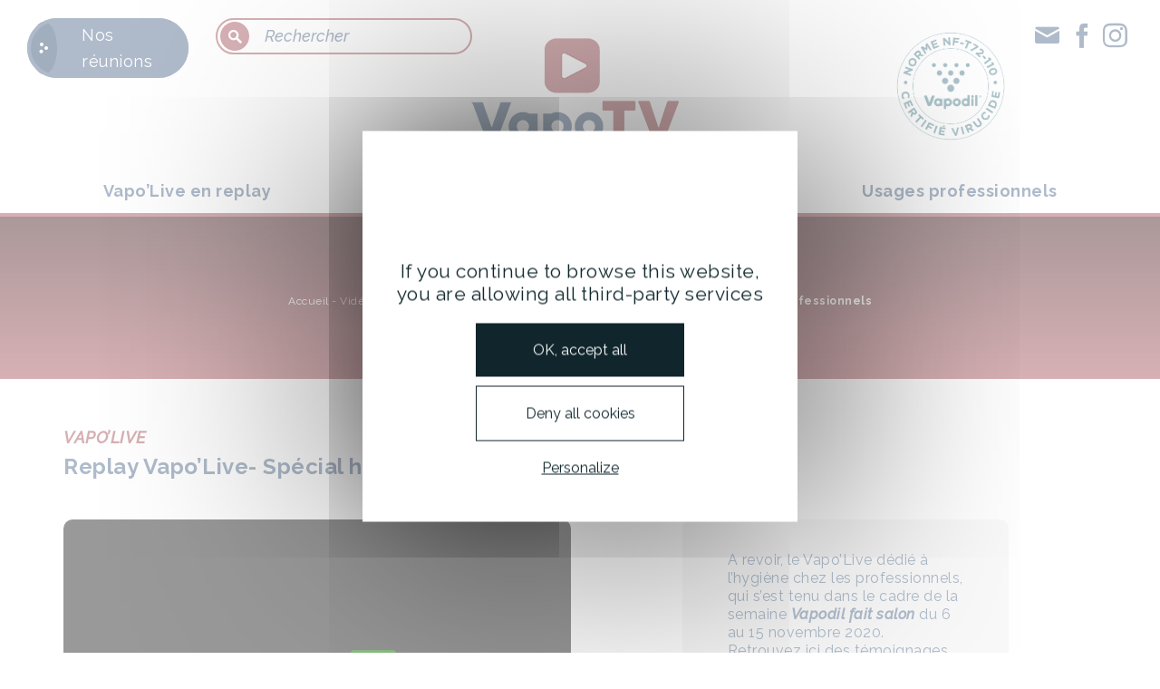

--- FILE ---
content_type: text/html; charset=UTF-8
request_url: https://videos.vapodil.com/videos/vapodil-fait-salon-special-hygiene-dans-les-espaces-professionnels/
body_size: 11126
content:
<!DOCTYPE html>
<html lang="fr-FR">
<head>
	<script type="text/javascript" src="https://videos.vapodil.com/wp-content/themes/webtv/js/tarteaucitron/tarteaucitron.js"></script>
	<script type="text/javascript">
	tarteaucitron.init({
		"hashtag": "#tarteaucitron", /* Ouverture automatique du panel avec le hashtag */
		"highPrivacy": false, /* désactiver le consentement implicite (en naviguant) ? */
		"orientation": "middle", /* le bandeau doit être en haut (top) ou en bas (bottom) ? */
		"adblocker": false, /* Afficher un message si un adblocker est détecté */
		"showAlertSmall": false, /* afficher le petit bandeau en bas à droite ? */
		"cookieslist": true, /* Afficher la liste des cookies installés ? */
		"removeCredit": true, /* supprimer le lien vers la source ? */
		"showIcon": false,
		"removeCredit": true,
		//"cookieDomain": ".example.com" /* Nom de domaine sur lequel sera posé le cookie pour les sous-domaines */
	});
	</script>

	<meta charset="utf-8">
	<meta http-equiv="X-UA-Compatible" content="IE=edge">
	<title>Replay Vapo&#039;Live- Spécial hygiène dans les espaces professionnels - WebTV Vapodil</title>
	<meta name="viewport" content="width=device-width, initial-scale=1.0">
	<link rel="shortcut icon" href="https://videos.vapodil.com/wp-content/themes/webtv/images/favicon.ico" />

	<meta name='robots' content='index, follow, max-image-preview:large, max-snippet:-1, max-video-preview:-1' />

	<!-- This site is optimized with the Yoast SEO plugin v21.2 - https://yoast.com/wordpress/plugins/seo/ -->
	<link rel="canonical" href="https://videos.vapodil.com/videos/vapodil-fait-salon-special-hygiene-dans-les-espaces-professionnels/" />
	<meta property="og:locale" content="fr_FR" />
	<meta property="og:type" content="article" />
	<meta property="og:title" content="Replay Vapo&#039;Live- Spécial hygiène dans les espaces professionnels - WebTV Vapodil" />
	<meta property="og:description" content="A revoir, le Vapo&#039;Live dédié à l&#039;hygiène chez les professionnels, qui s&#039;est tenu dans le cadre de la semaine Vapodil fait salon du 6 au 15 novembre 2020." />
	<meta property="og:url" content="https://videos.vapodil.com/videos/vapodil-fait-salon-special-hygiene-dans-les-espaces-professionnels/" />
	<meta property="og:site_name" content="WebTV Vapodil" />
	<meta property="article:modified_time" content="2022-01-07T14:05:42+00:00" />
	<meta property="og:image" content="https://videos.vapodil.com/wp-content/uploads/sites/7/2020/11/Replay-Vapodil-fait-salon-special-pro.jpg" />
	<meta property="og:image:width" content="501" />
	<meta property="og:image:height" content="370" />
	<meta property="og:image:type" content="image/jpeg" />
	<meta name="twitter:card" content="summary_large_image" />
	<script type="application/ld+json" class="yoast-schema-graph">{"@context":"https://schema.org","@graph":[{"@type":"WebPage","@id":"https://videos.vapodil.com/videos/vapodil-fait-salon-special-hygiene-dans-les-espaces-professionnels/","url":"https://videos.vapodil.com/videos/vapodil-fait-salon-special-hygiene-dans-les-espaces-professionnels/","name":"Replay Vapo'Live- Spécial hygiène dans les espaces professionnels - WebTV Vapodil","isPartOf":{"@id":"https://videos.vapodil.com/#website"},"primaryImageOfPage":{"@id":"https://videos.vapodil.com/videos/vapodil-fait-salon-special-hygiene-dans-les-espaces-professionnels/#primaryimage"},"image":{"@id":"https://videos.vapodil.com/videos/vapodil-fait-salon-special-hygiene-dans-les-espaces-professionnels/#primaryimage"},"thumbnailUrl":"https://videos.vapodil.com/wp-content/uploads/sites/7/2020/11/Replay-Vapodil-fait-salon-special-pro.jpg","datePublished":"2020-11-27T14:44:13+00:00","dateModified":"2022-01-07T14:05:42+00:00","breadcrumb":{"@id":"https://videos.vapodil.com/videos/vapodil-fait-salon-special-hygiene-dans-les-espaces-professionnels/#breadcrumb"},"inLanguage":"fr-FR","potentialAction":[{"@type":"ReadAction","target":["https://videos.vapodil.com/videos/vapodil-fait-salon-special-hygiene-dans-les-espaces-professionnels/"]}]},{"@type":"ImageObject","inLanguage":"fr-FR","@id":"https://videos.vapodil.com/videos/vapodil-fait-salon-special-hygiene-dans-les-espaces-professionnels/#primaryimage","url":"https://videos.vapodil.com/wp-content/uploads/sites/7/2020/11/Replay-Vapodil-fait-salon-special-pro.jpg","contentUrl":"https://videos.vapodil.com/wp-content/uploads/sites/7/2020/11/Replay-Vapodil-fait-salon-special-pro.jpg","width":501,"height":370},{"@type":"BreadcrumbList","@id":"https://videos.vapodil.com/videos/vapodil-fait-salon-special-hygiene-dans-les-espaces-professionnels/#breadcrumb","itemListElement":[{"@type":"ListItem","position":1,"name":"Accueil","item":"https://videos.vapodil.com/"},{"@type":"ListItem","position":2,"name":"Vidéos","item":"https://videos.vapodil.com/videos/"},{"@type":"ListItem","position":3,"name":"Vapo’Live","item":"https://videos.vapodil.com/thematique/vapolive/"},{"@type":"ListItem","position":4,"name":"Replay Vapo&rsquo;Live- Spécial hygiène dans les espaces professionnels"}]},{"@type":"WebSite","@id":"https://videos.vapodil.com/#website","url":"https://videos.vapodil.com/","name":"WebTV Vapodil","description":"","potentialAction":[{"@type":"SearchAction","target":{"@type":"EntryPoint","urlTemplate":"https://videos.vapodil.com/?s={search_term_string}"},"query-input":"required name=search_term_string"}],"inLanguage":"fr-FR"}]}</script>
	<!-- / Yoast SEO plugin. -->


<link rel='dns-prefetch' href='//cdnjs.cloudflare.com' />
<link rel='dns-prefetch' href='//fonts.googleapis.com' />
<script type="text/javascript">
window._wpemojiSettings = {"baseUrl":"https:\/\/s.w.org\/images\/core\/emoji\/14.0.0\/72x72\/","ext":".png","svgUrl":"https:\/\/s.w.org\/images\/core\/emoji\/14.0.0\/svg\/","svgExt":".svg","source":{"wpemoji":"https:\/\/videos.vapodil.com\/wp-includes\/js\/wp-emoji.js?ver=6.3.5","twemoji":"https:\/\/videos.vapodil.com\/wp-includes\/js\/twemoji.js?ver=6.3.5"}};
/**
 * @output wp-includes/js/wp-emoji-loader.js
 */

/**
 * Emoji Settings as exported in PHP via _print_emoji_detection_script().
 * @typedef WPEmojiSettings
 * @type {object}
 * @property {?object} source
 * @property {?string} source.concatemoji
 * @property {?string} source.twemoji
 * @property {?string} source.wpemoji
 * @property {?boolean} DOMReady
 * @property {?Function} readyCallback
 */

/**
 * Support tests.
 * @typedef SupportTests
 * @type {object}
 * @property {?boolean} flag
 * @property {?boolean} emoji
 */

/**
 * IIFE to detect emoji support and load Twemoji if needed.
 *
 * @param {Window} window
 * @param {Document} document
 * @param {WPEmojiSettings} settings
 */
( function wpEmojiLoader( window, document, settings ) {
	if ( typeof Promise === 'undefined' ) {
		return;
	}

	var sessionStorageKey = 'wpEmojiSettingsSupports';
	var tests = [ 'flag', 'emoji' ];

	/**
	 * Checks whether the browser supports offloading to a Worker.
	 *
	 * @since 6.3.0
	 *
	 * @private
	 *
	 * @returns {boolean}
	 */
	function supportsWorkerOffloading() {
		return (
			typeof Worker !== 'undefined' &&
			typeof OffscreenCanvas !== 'undefined' &&
			typeof URL !== 'undefined' &&
			URL.createObjectURL &&
			typeof Blob !== 'undefined'
		);
	}

	/**
	 * @typedef SessionSupportTests
	 * @type {object}
	 * @property {number} timestamp
	 * @property {SupportTests} supportTests
	 */

	/**
	 * Get support tests from session.
	 *
	 * @since 6.3.0
	 *
	 * @private
	 *
	 * @returns {?SupportTests} Support tests, or null if not set or older than 1 week.
	 */
	function getSessionSupportTests() {
		try {
			/** @type {SessionSupportTests} */
			var item = JSON.parse(
				sessionStorage.getItem( sessionStorageKey )
			);
			if (
				typeof item === 'object' &&
				typeof item.timestamp === 'number' &&
				new Date().valueOf() < item.timestamp + 604800 && // Note: Number is a week in seconds.
				typeof item.supportTests === 'object'
			) {
				return item.supportTests;
			}
		} catch ( e ) {}
		return null;
	}

	/**
	 * Persist the supports in session storage.
	 *
	 * @since 6.3.0
	 *
	 * @private
	 *
	 * @param {SupportTests} supportTests Support tests.
	 */
	function setSessionSupportTests( supportTests ) {
		try {
			/** @type {SessionSupportTests} */
			var item = {
				supportTests: supportTests,
				timestamp: new Date().valueOf()
			};

			sessionStorage.setItem(
				sessionStorageKey,
				JSON.stringify( item )
			);
		} catch ( e ) {}
	}

	/**
	 * Checks if two sets of Emoji characters render the same visually.
	 *
	 * This function may be serialized to run in a Worker. Therefore, it cannot refer to variables from the containing
	 * scope. Everything must be passed by parameters.
	 *
	 * @since 4.9.0
	 *
	 * @private
	 *
	 * @param {CanvasRenderingContext2D} context 2D Context.
	 * @param {string} set1 Set of Emoji to test.
	 * @param {string} set2 Set of Emoji to test.
	 *
	 * @return {boolean} True if the two sets render the same.
	 */
	function emojiSetsRenderIdentically( context, set1, set2 ) {
		// Cleanup from previous test.
		context.clearRect( 0, 0, context.canvas.width, context.canvas.height );
		context.fillText( set1, 0, 0 );
		var rendered1 = new Uint32Array(
			context.getImageData(
				0,
				0,
				context.canvas.width,
				context.canvas.height
			).data
		);

		// Cleanup from previous test.
		context.clearRect( 0, 0, context.canvas.width, context.canvas.height );
		context.fillText( set2, 0, 0 );
		var rendered2 = new Uint32Array(
			context.getImageData(
				0,
				0,
				context.canvas.width,
				context.canvas.height
			).data
		);

		return rendered1.every( function ( rendered2Data, index ) {
			return rendered2Data === rendered2[ index ];
		} );
	}

	/**
	 * Determines if the browser properly renders Emoji that Twemoji can supplement.
	 *
	 * This function may be serialized to run in a Worker. Therefore, it cannot refer to variables from the containing
	 * scope. Everything must be passed by parameters.
	 *
	 * @since 4.2.0
	 *
	 * @private
	 *
	 * @param {CanvasRenderingContext2D} context 2D Context.
	 * @param {string} type Whether to test for support of "flag" or "emoji".
	 * @param {Function} emojiSetsRenderIdentically Reference to emojiSetsRenderIdentically function, needed due to minification.
	 *
	 * @return {boolean} True if the browser can render emoji, false if it cannot.
	 */
	function browserSupportsEmoji( context, type, emojiSetsRenderIdentically ) {
		var isIdentical;

		switch ( type ) {
			case 'flag':
				/*
				 * Test for Transgender flag compatibility. Added in Unicode 13.
				 *
				 * To test for support, we try to render it, and compare the rendering to how it would look if
				 * the browser doesn't render it correctly (white flag emoji + transgender symbol).
				 */
				isIdentical = emojiSetsRenderIdentically(
					context,
					'\uD83C\uDFF3\uFE0F\u200D\u26A7\uFE0F', // as a zero-width joiner sequence
					'\uD83C\uDFF3\uFE0F\u200B\u26A7\uFE0F' // separated by a zero-width space
				);

				if ( isIdentical ) {
					return false;
				}

				/*
				 * Test for UN flag compatibility. This is the least supported of the letter locale flags,
				 * so gives us an easy test for full support.
				 *
				 * To test for support, we try to render it, and compare the rendering to how it would look if
				 * the browser doesn't render it correctly ([U] + [N]).
				 */
				isIdentical = emojiSetsRenderIdentically(
					context,
					'\uD83C\uDDFA\uD83C\uDDF3', // as the sequence of two code points
					'\uD83C\uDDFA\u200B\uD83C\uDDF3' // as the two code points separated by a zero-width space
				);

				if ( isIdentical ) {
					return false;
				}

				/*
				 * Test for English flag compatibility. England is a country in the United Kingdom, it
				 * does not have a two letter locale code but rather a five letter sub-division code.
				 *
				 * To test for support, we try to render it, and compare the rendering to how it would look if
				 * the browser doesn't render it correctly (black flag emoji + [G] + [B] + [E] + [N] + [G]).
				 */
				isIdentical = emojiSetsRenderIdentically(
					context,
					// as the flag sequence
					'\uD83C\uDFF4\uDB40\uDC67\uDB40\uDC62\uDB40\uDC65\uDB40\uDC6E\uDB40\uDC67\uDB40\uDC7F',
					// with each code point separated by a zero-width space
					'\uD83C\uDFF4\u200B\uDB40\uDC67\u200B\uDB40\uDC62\u200B\uDB40\uDC65\u200B\uDB40\uDC6E\u200B\uDB40\uDC67\u200B\uDB40\uDC7F'
				);

				return ! isIdentical;
			case 'emoji':
				/*
				 * Why can't we be friends? Everyone can now shake hands in emoji, regardless of skin tone!
				 *
				 * To test for Emoji 14.0 support, try to render a new emoji: Handshake: Light Skin Tone, Dark Skin Tone.
				 *
				 * The Handshake: Light Skin Tone, Dark Skin Tone emoji is a ZWJ sequence combining 🫱 Rightwards Hand,
				 * 🏻 Light Skin Tone, a Zero Width Joiner, 🫲 Leftwards Hand, and 🏿 Dark Skin Tone.
				 *
				 * 0x1FAF1 == Rightwards Hand
				 * 0x1F3FB == Light Skin Tone
				 * 0x200D == Zero-Width Joiner (ZWJ) that links the code points for the new emoji or
				 * 0x200B == Zero-Width Space (ZWS) that is rendered for clients not supporting the new emoji.
				 * 0x1FAF2 == Leftwards Hand
				 * 0x1F3FF == Dark Skin Tone.
				 *
				 * When updating this test for future Emoji releases, ensure that individual emoji that make up the
				 * sequence come from older emoji standards.
				 */
				isIdentical = emojiSetsRenderIdentically(
					context,
					'\uD83E\uDEF1\uD83C\uDFFB\u200D\uD83E\uDEF2\uD83C\uDFFF', // as the zero-width joiner sequence
					'\uD83E\uDEF1\uD83C\uDFFB\u200B\uD83E\uDEF2\uD83C\uDFFF' // separated by a zero-width space
				);

				return ! isIdentical;
		}

		return false;
	}

	/**
	 * Checks emoji support tests.
	 *
	 * This function may be serialized to run in a Worker. Therefore, it cannot refer to variables from the containing
	 * scope. Everything must be passed by parameters.
	 *
	 * @since 6.3.0
	 *
	 * @private
	 *
	 * @param {string[]} tests Tests.
	 * @param {Function} browserSupportsEmoji Reference to browserSupportsEmoji function, needed due to minification.
	 * @param {Function} emojiSetsRenderIdentically Reference to emojiSetsRenderIdentically function, needed due to minification.
	 *
	 * @return {SupportTests} Support tests.
	 */
	function testEmojiSupports( tests, browserSupportsEmoji, emojiSetsRenderIdentically ) {
		var canvas;
		if (
			typeof WorkerGlobalScope !== 'undefined' &&
			self instanceof WorkerGlobalScope
		) {
			canvas = new OffscreenCanvas( 300, 150 ); // Dimensions are default for HTMLCanvasElement.
		} else {
			canvas = document.createElement( 'canvas' );
		}

		var context = canvas.getContext( '2d', { willReadFrequently: true } );

		/*
		 * Chrome on OS X added native emoji rendering in M41. Unfortunately,
		 * it doesn't work when the font is bolder than 500 weight. So, we
		 * check for bold rendering support to avoid invisible emoji in Chrome.
		 */
		context.textBaseline = 'top';
		context.font = '600 32px Arial';

		var supports = {};
		tests.forEach( function ( test ) {
			supports[ test ] = browserSupportsEmoji( context, test, emojiSetsRenderIdentically );
		} );
		return supports;
	}

	/**
	 * Adds a script to the head of the document.
	 *
	 * @ignore
	 *
	 * @since 4.2.0
	 *
	 * @param {string} src The url where the script is located.
	 *
	 * @return {void}
	 */
	function addScript( src ) {
		var script = document.createElement( 'script' );
		script.src = src;
		script.defer = true;
		document.head.appendChild( script );
	}

	settings.supports = {
		everything: true,
		everythingExceptFlag: true
	};

	// Create a promise for DOMContentLoaded since the worker logic may finish after the event has fired.
	var domReadyPromise = new Promise( function ( resolve ) {
		document.addEventListener( 'DOMContentLoaded', resolve, {
			once: true
		} );
	} );

	// Obtain the emoji support from the browser, asynchronously when possible.
	new Promise( function ( resolve ) {
		var supportTests = getSessionSupportTests();
		if ( supportTests ) {
			resolve( supportTests );
			return;
		}

		if ( supportsWorkerOffloading() ) {
			try {
				// Note that the functions are being passed as arguments due to minification.
				var workerScript =
					'postMessage(' +
					testEmojiSupports.toString() +
					'(' +
					[
						JSON.stringify( tests ),
						browserSupportsEmoji.toString(),
						emojiSetsRenderIdentically.toString()
					].join( ',' ) +
					'));';
				var blob = new Blob( [ workerScript ], {
					type: 'text/javascript'
				} );
				var worker = new Worker( URL.createObjectURL( blob ), { name: 'wpTestEmojiSupports' } );
				worker.onmessage = function ( event ) {
					supportTests = event.data;
					setSessionSupportTests( supportTests );
					worker.terminate();
					resolve( supportTests );
				};
				return;
			} catch ( e ) {}
		}

		supportTests = testEmojiSupports( tests, browserSupportsEmoji, emojiSetsRenderIdentically );
		setSessionSupportTests( supportTests );
		resolve( supportTests );
	} )
		// Once the browser emoji support has been obtained from the session, finalize the settings.
		.then( function ( supportTests ) {
			/*
			 * Tests the browser support for flag emojis and other emojis, and adjusts the
			 * support settings accordingly.
			 */
			for ( var test in supportTests ) {
				settings.supports[ test ] = supportTests[ test ];

				settings.supports.everything =
					settings.supports.everything && settings.supports[ test ];

				if ( 'flag' !== test ) {
					settings.supports.everythingExceptFlag =
						settings.supports.everythingExceptFlag &&
						settings.supports[ test ];
				}
			}

			settings.supports.everythingExceptFlag =
				settings.supports.everythingExceptFlag &&
				! settings.supports.flag;

			// Sets DOMReady to false and assigns a ready function to settings.
			settings.DOMReady = false;
			settings.readyCallback = function () {
				settings.DOMReady = true;
			};
		} )
		.then( function () {
			return domReadyPromise;
		} )
		.then( function () {
			// When the browser can not render everything we need to load a polyfill.
			if ( ! settings.supports.everything ) {
				settings.readyCallback();

				var src = settings.source || {};

				if ( src.concatemoji ) {
					addScript( src.concatemoji );
				} else if ( src.wpemoji && src.twemoji ) {
					addScript( src.twemoji );
					addScript( src.wpemoji );
				}
			}
		} );
} )( window, document, window._wpemojiSettings );
</script>
<style type="text/css">
img.wp-smiley,
img.emoji {
	display: inline !important;
	border: none !important;
	box-shadow: none !important;
	height: 1em !important;
	width: 1em !important;
	margin: 0 0.07em !important;
	vertical-align: -0.1em !important;
	background: none !important;
	padding: 0 !important;
}
</style>
	<link rel='stylesheet' id='wp-block-library-css' href='https://videos.vapodil.com/wp-includes/css/dist/block-library/style.css?ver=6.3.5' type='text/css' media='all' />
<style id='classic-theme-styles-inline-css' type='text/css'>
/**
 * These rules are needed for backwards compatibility.
 * They should match the button element rules in the base theme.json file.
 */
.wp-block-button__link {
	color: #ffffff;
	background-color: #32373c;
	border-radius: 9999px; /* 100% causes an oval, but any explicit but really high value retains the pill shape. */

	/* This needs a low specificity so it won't override the rules from the button element if defined in theme.json. */
	box-shadow: none;
	text-decoration: none;

	/* The extra 2px are added to size solids the same as the outline versions.*/
	padding: calc(0.667em + 2px) calc(1.333em + 2px);

	font-size: 1.125em;
}

.wp-block-file__button {
	background: #32373c;
	color: #ffffff;
	text-decoration: none;
}

</style>
<style id='global-styles-inline-css' type='text/css'>
body{--wp--preset--color--black: #000000;--wp--preset--color--cyan-bluish-gray: #abb8c3;--wp--preset--color--white: #ffffff;--wp--preset--color--pale-pink: #f78da7;--wp--preset--color--vivid-red: #cf2e2e;--wp--preset--color--luminous-vivid-orange: #ff6900;--wp--preset--color--luminous-vivid-amber: #fcb900;--wp--preset--color--light-green-cyan: #7bdcb5;--wp--preset--color--vivid-green-cyan: #00d084;--wp--preset--color--pale-cyan-blue: #8ed1fc;--wp--preset--color--vivid-cyan-blue: #0693e3;--wp--preset--color--vivid-purple: #9b51e0;--wp--preset--gradient--vivid-cyan-blue-to-vivid-purple: linear-gradient(135deg,rgba(6,147,227,1) 0%,rgb(155,81,224) 100%);--wp--preset--gradient--light-green-cyan-to-vivid-green-cyan: linear-gradient(135deg,rgb(122,220,180) 0%,rgb(0,208,130) 100%);--wp--preset--gradient--luminous-vivid-amber-to-luminous-vivid-orange: linear-gradient(135deg,rgba(252,185,0,1) 0%,rgba(255,105,0,1) 100%);--wp--preset--gradient--luminous-vivid-orange-to-vivid-red: linear-gradient(135deg,rgba(255,105,0,1) 0%,rgb(207,46,46) 100%);--wp--preset--gradient--very-light-gray-to-cyan-bluish-gray: linear-gradient(135deg,rgb(238,238,238) 0%,rgb(169,184,195) 100%);--wp--preset--gradient--cool-to-warm-spectrum: linear-gradient(135deg,rgb(74,234,220) 0%,rgb(151,120,209) 20%,rgb(207,42,186) 40%,rgb(238,44,130) 60%,rgb(251,105,98) 80%,rgb(254,248,76) 100%);--wp--preset--gradient--blush-light-purple: linear-gradient(135deg,rgb(255,206,236) 0%,rgb(152,150,240) 100%);--wp--preset--gradient--blush-bordeaux: linear-gradient(135deg,rgb(254,205,165) 0%,rgb(254,45,45) 50%,rgb(107,0,62) 100%);--wp--preset--gradient--luminous-dusk: linear-gradient(135deg,rgb(255,203,112) 0%,rgb(199,81,192) 50%,rgb(65,88,208) 100%);--wp--preset--gradient--pale-ocean: linear-gradient(135deg,rgb(255,245,203) 0%,rgb(182,227,212) 50%,rgb(51,167,181) 100%);--wp--preset--gradient--electric-grass: linear-gradient(135deg,rgb(202,248,128) 0%,rgb(113,206,126) 100%);--wp--preset--gradient--midnight: linear-gradient(135deg,rgb(2,3,129) 0%,rgb(40,116,252) 100%);--wp--preset--font-size--small: 13px;--wp--preset--font-size--medium: 20px;--wp--preset--font-size--large: 36px;--wp--preset--font-size--x-large: 42px;--wp--preset--spacing--20: 0.44rem;--wp--preset--spacing--30: 0.67rem;--wp--preset--spacing--40: 1rem;--wp--preset--spacing--50: 1.5rem;--wp--preset--spacing--60: 2.25rem;--wp--preset--spacing--70: 3.38rem;--wp--preset--spacing--80: 5.06rem;--wp--preset--shadow--natural: 6px 6px 9px rgba(0, 0, 0, 0.2);--wp--preset--shadow--deep: 12px 12px 50px rgba(0, 0, 0, 0.4);--wp--preset--shadow--sharp: 6px 6px 0px rgba(0, 0, 0, 0.2);--wp--preset--shadow--outlined: 6px 6px 0px -3px rgba(255, 255, 255, 1), 6px 6px rgba(0, 0, 0, 1);--wp--preset--shadow--crisp: 6px 6px 0px rgba(0, 0, 0, 1);}:where(.is-layout-flex){gap: 0.5em;}:where(.is-layout-grid){gap: 0.5em;}body .is-layout-flow > .alignleft{float: left;margin-inline-start: 0;margin-inline-end: 2em;}body .is-layout-flow > .alignright{float: right;margin-inline-start: 2em;margin-inline-end: 0;}body .is-layout-flow > .aligncenter{margin-left: auto !important;margin-right: auto !important;}body .is-layout-constrained > .alignleft{float: left;margin-inline-start: 0;margin-inline-end: 2em;}body .is-layout-constrained > .alignright{float: right;margin-inline-start: 2em;margin-inline-end: 0;}body .is-layout-constrained > .aligncenter{margin-left: auto !important;margin-right: auto !important;}body .is-layout-constrained > :where(:not(.alignleft):not(.alignright):not(.alignfull)){max-width: var(--wp--style--global--content-size);margin-left: auto !important;margin-right: auto !important;}body .is-layout-constrained > .alignwide{max-width: var(--wp--style--global--wide-size);}body .is-layout-flex{display: flex;}body .is-layout-flex{flex-wrap: wrap;align-items: center;}body .is-layout-flex > *{margin: 0;}body .is-layout-grid{display: grid;}body .is-layout-grid > *{margin: 0;}:where(.wp-block-columns.is-layout-flex){gap: 2em;}:where(.wp-block-columns.is-layout-grid){gap: 2em;}:where(.wp-block-post-template.is-layout-flex){gap: 1.25em;}:where(.wp-block-post-template.is-layout-grid){gap: 1.25em;}.has-black-color{color: var(--wp--preset--color--black) !important;}.has-cyan-bluish-gray-color{color: var(--wp--preset--color--cyan-bluish-gray) !important;}.has-white-color{color: var(--wp--preset--color--white) !important;}.has-pale-pink-color{color: var(--wp--preset--color--pale-pink) !important;}.has-vivid-red-color{color: var(--wp--preset--color--vivid-red) !important;}.has-luminous-vivid-orange-color{color: var(--wp--preset--color--luminous-vivid-orange) !important;}.has-luminous-vivid-amber-color{color: var(--wp--preset--color--luminous-vivid-amber) !important;}.has-light-green-cyan-color{color: var(--wp--preset--color--light-green-cyan) !important;}.has-vivid-green-cyan-color{color: var(--wp--preset--color--vivid-green-cyan) !important;}.has-pale-cyan-blue-color{color: var(--wp--preset--color--pale-cyan-blue) !important;}.has-vivid-cyan-blue-color{color: var(--wp--preset--color--vivid-cyan-blue) !important;}.has-vivid-purple-color{color: var(--wp--preset--color--vivid-purple) !important;}.has-black-background-color{background-color: var(--wp--preset--color--black) !important;}.has-cyan-bluish-gray-background-color{background-color: var(--wp--preset--color--cyan-bluish-gray) !important;}.has-white-background-color{background-color: var(--wp--preset--color--white) !important;}.has-pale-pink-background-color{background-color: var(--wp--preset--color--pale-pink) !important;}.has-vivid-red-background-color{background-color: var(--wp--preset--color--vivid-red) !important;}.has-luminous-vivid-orange-background-color{background-color: var(--wp--preset--color--luminous-vivid-orange) !important;}.has-luminous-vivid-amber-background-color{background-color: var(--wp--preset--color--luminous-vivid-amber) !important;}.has-light-green-cyan-background-color{background-color: var(--wp--preset--color--light-green-cyan) !important;}.has-vivid-green-cyan-background-color{background-color: var(--wp--preset--color--vivid-green-cyan) !important;}.has-pale-cyan-blue-background-color{background-color: var(--wp--preset--color--pale-cyan-blue) !important;}.has-vivid-cyan-blue-background-color{background-color: var(--wp--preset--color--vivid-cyan-blue) !important;}.has-vivid-purple-background-color{background-color: var(--wp--preset--color--vivid-purple) !important;}.has-black-border-color{border-color: var(--wp--preset--color--black) !important;}.has-cyan-bluish-gray-border-color{border-color: var(--wp--preset--color--cyan-bluish-gray) !important;}.has-white-border-color{border-color: var(--wp--preset--color--white) !important;}.has-pale-pink-border-color{border-color: var(--wp--preset--color--pale-pink) !important;}.has-vivid-red-border-color{border-color: var(--wp--preset--color--vivid-red) !important;}.has-luminous-vivid-orange-border-color{border-color: var(--wp--preset--color--luminous-vivid-orange) !important;}.has-luminous-vivid-amber-border-color{border-color: var(--wp--preset--color--luminous-vivid-amber) !important;}.has-light-green-cyan-border-color{border-color: var(--wp--preset--color--light-green-cyan) !important;}.has-vivid-green-cyan-border-color{border-color: var(--wp--preset--color--vivid-green-cyan) !important;}.has-pale-cyan-blue-border-color{border-color: var(--wp--preset--color--pale-cyan-blue) !important;}.has-vivid-cyan-blue-border-color{border-color: var(--wp--preset--color--vivid-cyan-blue) !important;}.has-vivid-purple-border-color{border-color: var(--wp--preset--color--vivid-purple) !important;}.has-vivid-cyan-blue-to-vivid-purple-gradient-background{background: var(--wp--preset--gradient--vivid-cyan-blue-to-vivid-purple) !important;}.has-light-green-cyan-to-vivid-green-cyan-gradient-background{background: var(--wp--preset--gradient--light-green-cyan-to-vivid-green-cyan) !important;}.has-luminous-vivid-amber-to-luminous-vivid-orange-gradient-background{background: var(--wp--preset--gradient--luminous-vivid-amber-to-luminous-vivid-orange) !important;}.has-luminous-vivid-orange-to-vivid-red-gradient-background{background: var(--wp--preset--gradient--luminous-vivid-orange-to-vivid-red) !important;}.has-very-light-gray-to-cyan-bluish-gray-gradient-background{background: var(--wp--preset--gradient--very-light-gray-to-cyan-bluish-gray) !important;}.has-cool-to-warm-spectrum-gradient-background{background: var(--wp--preset--gradient--cool-to-warm-spectrum) !important;}.has-blush-light-purple-gradient-background{background: var(--wp--preset--gradient--blush-light-purple) !important;}.has-blush-bordeaux-gradient-background{background: var(--wp--preset--gradient--blush-bordeaux) !important;}.has-luminous-dusk-gradient-background{background: var(--wp--preset--gradient--luminous-dusk) !important;}.has-pale-ocean-gradient-background{background: var(--wp--preset--gradient--pale-ocean) !important;}.has-electric-grass-gradient-background{background: var(--wp--preset--gradient--electric-grass) !important;}.has-midnight-gradient-background{background: var(--wp--preset--gradient--midnight) !important;}.has-small-font-size{font-size: var(--wp--preset--font-size--small) !important;}.has-medium-font-size{font-size: var(--wp--preset--font-size--medium) !important;}.has-large-font-size{font-size: var(--wp--preset--font-size--large) !important;}.has-x-large-font-size{font-size: var(--wp--preset--font-size--x-large) !important;}
.wp-block-navigation a:where(:not(.wp-element-button)){color: inherit;}
:where(.wp-block-post-template.is-layout-flex){gap: 1.25em;}:where(.wp-block-post-template.is-layout-grid){gap: 1.25em;}
:where(.wp-block-columns.is-layout-flex){gap: 2em;}:where(.wp-block-columns.is-layout-grid){gap: 2em;}
.wp-block-pullquote{font-size: 1.5em;line-height: 1.6;}
</style>
<link rel='stylesheet' id='contact-form-7-css' href='https://videos.vapodil.com/wp-content/plugins/contact-form-7/includes/css/styles.css?ver=5.0.5' type='text/css' media='all' />
<link rel='stylesheet' id='font-style-css' href='https://fonts.googleapis.com/css?family=Raleway%3A100%2C300%2C400%2C500%2C500i%2C700%7COpen+Sans%3A600&#038;ver=6.3.5' type='text/css' media='all' />
<link rel='stylesheet' id='hdr-style-css' href='https://videos.vapodil.com/wp-content/themes/webtv/css/style.less.css?ver=6.3.5' type='text/css' media='all' />
<link rel='stylesheet' id='slick-style-css' href='https://cdnjs.cloudflare.com/ajax/libs/slick-carousel/1.9.0/slick.min.css?ver=6.3.5' type='text/css' media='all' />
<link rel='stylesheet' id='slick-them-style-css' href='https://cdnjs.cloudflare.com/ajax/libs/slick-carousel/1.9.0/slick-theme.min.css?ver=6.3.5' type='text/css' media='all' />
<script type='text/javascript' src='https://videos.vapodil.com/wp-includes/js/jquery/jquery.js?ver=3.7.0' id='jquery-core-js'></script>
<script type='text/javascript' src='https://videos.vapodil.com/wp-includes/js/jquery/jquery-migrate.js?ver=3.4.1' id='jquery-migrate-js'></script>
<link rel="https://api.w.org/" href="https://videos.vapodil.com/wp-json/" /><link rel="alternate" type="application/json" href="https://videos.vapodil.com/wp-json/wp/v2/hdr_video/357" /><link rel='shortlink' href='https://videos.vapodil.com/?p=357' />
<link rel="alternate" type="application/json+oembed" href="https://videos.vapodil.com/wp-json/oembed/1.0/embed?url=https%3A%2F%2Fvideos.vapodil.com%2Fvideos%2Fvapodil-fait-salon-special-hygiene-dans-les-espaces-professionnels%2F" />
<link rel="alternate" type="text/xml+oembed" href="https://videos.vapodil.com/wp-json/oembed/1.0/embed?url=https%3A%2F%2Fvideos.vapodil.com%2Fvideos%2Fvapodil-fait-salon-special-hygiene-dans-les-espaces-professionnels%2F&#038;format=xml" />
</head>

<body class="hdr_video-template-default single single-hdr_video postid-357">
	<header>
		<div class="container-fluid">
			<div class="row top-head">
				<div class="col-sm-4 col-lg-2 hidden-xs"><a href="https://www.vapodil.com/#reunion-vapolive" target="_blank" class="btn-web" tabindex="0">Nos réunions</a></div>
				<div class="col-xs-9 col-sm-4 col-lg-3" id="form-head">
					<form role="search" method="get" class="search-form" action="https://videos.vapodil.com/">
						<input type="search" class="search-field" placeholder="Rechercher" value="" name="s" />
						<input type='hidden' value='hdr_video' name='post_type' />
						<button class="search-submit btn-top-head" type="submit" value="" title="Lancer ma recherche"><i class="icon-loupe"></i></button>
					</form>
				</div>
				<div class="hidden-xs col-sm-1 col-lg-5"></div>
				<div class="col-sm-3 col-lg-2 hidden-xs" id="reseaux">
					<a class="link-afnor" href="https://www.vapodil.com/solution-globale-de-nettoyage/la-solution-vapodil-certifiee-nf-t72-110/" target="_blank"><div class="label-afnor"></div></a><a href="https://www.vapodil.com/contact/" target="_blank"><i class="icon-mail"></i></a><a href="https://www.facebook.com/vapodil/" target="_blank"><i class="icon-facebook"></i></a><a href="https://www.instagram.com/vapodil/?hl=fr" target="_blank"><i class="icon-insta"></i></a>
				</div>
				<div class="col-xs-3 visible-xs-block">
					<div class="menu-toggler"><i class="icon-menu"></i></div>
					<a class="link-afnor-xs" href="https://www.vapodil.com/solution-globale-de-nettoyage/la-solution-vapodil-certifiee-nf-t72-110/" target="_blank"><div class="label-afnor-xs"></div></a>
				</div>
			</div>
			<div class="row">
				<div class="logo"><a href="https://videos.vapodil.com"><h1 style="display:none;">WebTV Vapodil</h1></a></div>
			</div>
			<div class="row">
				<div class="menu-menu-footer-container"><ul id="menu-menu-footer" class="menu"><li id="menu-item-269" class="menu-item menu-item-type-taxonomy menu-item-object-video_thematique current-hdr_video-ancestor current-menu-parent current-hdr_video-parent menu-item-269"><a href="https://videos.vapodil.com/thematique/vapolive/">Vapo’Live en replay</a></li>
<li id="menu-item-270" class="menu-item menu-item-type-taxonomy menu-item-object-video_thematique menu-item-270"><a href="https://videos.vapodil.com/thematique/officiel/">La solution Vapodil</a></li>
<li id="menu-item-268" class="menu-item menu-item-type-taxonomy menu-item-object-video_thematique menu-item-268"><a href="https://videos.vapodil.com/thematique/usages-universels/">Usages universels</a></li>
<li id="menu-item-267" class="menu-item menu-item-type-taxonomy menu-item-object-video_thematique menu-item-267"><a href="https://videos.vapodil.com/thematique/usages-professionnels/">Usages professionnels</a></li>
</ul></div>			</div>
		</div>
	</header>
		<section class="breadcrumbs">
			<div class="container">
				<div class="title">Videos</div>
				<div id="breadcrumbs"><span><span><a href="https://videos.vapodil.com/">Accueil</a></span> - <span><a href="https://videos.vapodil.com/videos/">Vidéos</a></span> - <span><a href="https://videos.vapodil.com/thematique/vapolive/">Vapo’Live</a></span> - <span class="breadcrumb_last" aria-current="page"><strong>Replay Vapo&rsquo;Live- Spécial hygiène dans les espaces professionnels</strong></span></span></div>				<div class="back"><a href="/thematique/vapolive" class="btn-web">Retour</a></div>			</div>
		</section>

		<main class="page-content publi">
			<div class="container">
				<div class="wrapper marg-top">
					<div class="taxo"><i>Vapo’Live</i></div>
					<h1>Replay Vapo&rsquo;Live- Spécial hygiène dans les espaces professionnels</h1>				</div>
				<div class="row">
					<div class="col-md-7">
						<div class="embed-responsive embed-responsive-16by9">
														<div class="youtube_player" videoID="63Q8JTODBK4" width="560" height="315" theme="light" rel="0" controls="1" showinfo="1" autoplay="1" mute="0" loop="0" loading="1"></div>
													</div>
					</div>
					<div class="offset-md-1 col-md-4">
						<div class="content">
							<div><p>A revoir, le Vapo&rsquo;Live dédié à l&rsquo;hygiène chez les professionnels, qui s&rsquo;est tenu dans le cadre de la semaine <strong><em>Vapodil fait salon</em></strong> du 6 au 15 novembre 2020.<br />
Retrouvez ici des témoignages et des démonstrations en direct de l&rsquo;efficacité du NVS Vapodil (Merci à la <a href="https://www.clerff-fraikin-strasbourg.com/fr/la-chapellerie/" target="_blank" rel="noopener">Chapellerie Fraikin</a> à Strasbourg, Camille, kinésithérapeute et à Valérie Blandin, conseillère Vapodil pour son partage d&rsquo;expérience avec des professionnels (magasins bio).<br />
Démonstration du nettoyage de bureaux avec Diane et Odile</p>
<p>&nbsp;</p>
</div>
							<div class="share">
								<div class="btn-web">
									<span class="socials">
										<a target="_blank" href="https://www.facebook.com/sharer/sharer.php?u=https://videos.vapodil.com/videos/vapodil-fait-salon-special-hygiene-dans-les-espaces-professionnels/" class="facebook"></a>
										<a target="_blank" href="https://twitter.com/share?url=https://videos.vapodil.com/videos/vapodil-fait-salon-special-hygiene-dans-les-espaces-professionnels/" class="twitter"></a>
										<a target="_blank" href="mailto:?subject=Replay Vapo&rsquo;Live- Spécial hygiène dans les espaces professionnels&body=Bonjour,<br/><br/>Ce mail vous est envoyé afin de vous faire découvrir une vidéo de VapoTV.<br/><br/><b>Replay Vapo&rsquo;Live- Spécial hygiène dans les espaces professionnels</b><br/><br/>A revoir, le Vapo'Live dédié à l'hygiène chez les professionnels, qui s'est tenu dans le cadre de la semaine Vapodil fait salon du 6 au 15 novembre 2020.<br/><br/><a href=https://videos.vapodil.com/videos/vapodil-fait-salon-special-hygiene-dans-les-espaces-professionnels/>Voir la vidéo</a>" class="mail"></a>
									</span>
									<span class="txt">Partager la vidéo</span>
								</div>
							</div>
						</div>
					</div>
				</div>
			</div>
		</main>

							<section class="other-videos">
				<div class="container">
					<div class="title">voir aussi d'autres vidéos sur : <span>Vapo’Live</span></div>
					<div class="row">
						<div class="col-xs-7 col-sm-9 col-md-10 slick-other-video">
															<div class="vod-item">
									<a href="https://videos.vapodil.com/videos/replay-vapolive-vapodil-en-gite-a-la-campagne/" class="item-link">
										<div class="illustration" style="background-image:url('https://img.youtube.com/vi/nHGeKQmk4rY/maxresdefault.jpg')"></div>
										<h3>REPLAY Vapo&rsquo;Live : Vapodil en gîte à la campagne</h3>
									</a>
								</div>
															<div class="vod-item">
									<a href="https://videos.vapodil.com/videos/replay-vapolive-une-voiture-rutilante-grace-a-la-vapeur-seche/" class="item-link">
										<div class="illustration" style="background-image:url('https://img.youtube.com/vi/LXUielukN-0/maxresdefault.jpg')"></div>
										<h3>REPLAY Vapo&rsquo;Live : une voiture rutilante grâce à la vapeur sèche !</h3>
									</a>
								</div>
															<div class="vod-item">
									<a href="https://videos.vapodil.com/videos/replay-vapolive-comment-entretenir-sa-salle-de-bains-entre-deux-passages-vapodil/" class="item-link">
										<div class="illustration" style="background-image:url('https://img.youtube.com/vi/e3YKEyAmixw/maxresdefault.jpg')"></div>
										<h3>REPLAY Vapo&rsquo;live &#8211; Comment entretenir sa salle de bains entre deux passages Vapodil ?</h3>
									</a>
								</div>
													</div>
						<div class="col-xs-5 col-sm-3 col-md-2">
							<a href="https://videos.vapodil.com/thematique/vapolive/" class="btn-voir-plus">
								en voir plus </br> ...
							</a>
						</div>
					</div>
				</div>
			</section>
		

	

		<footer>
			<div class="footer-top">
				<div class="container">
					<div class="row">
						<div class="col-xs-6 col-md-3 col-lg-2">
							<a href="https://www.vapodil.com/" class="logo" target="_blank"></a>
						</div>
						<div class="col-xs-6 col-md-3">
							<div class="title">Plan du site</div>
							<nav class="menu-menu-footer-container"><ul id="menu-menu-footer-1" class="menu"><li class="menu-item menu-item-type-taxonomy menu-item-object-video_thematique current-hdr_video-ancestor current-menu-parent current-hdr_video-parent menu-item-269"><a href="https://videos.vapodil.com/thematique/vapolive/">Vapo’Live en replay</a></li>
<li class="menu-item menu-item-type-taxonomy menu-item-object-video_thematique menu-item-270"><a href="https://videos.vapodil.com/thematique/officiel/">La solution Vapodil</a></li>
<li class="menu-item menu-item-type-taxonomy menu-item-object-video_thematique menu-item-268"><a href="https://videos.vapodil.com/thematique/usages-universels/">Usages universels</a></li>
<li class="menu-item menu-item-type-taxonomy menu-item-object-video_thematique menu-item-267"><a href="https://videos.vapodil.com/thematique/usages-professionnels/">Usages professionnels</a></li>
</ul></nav>						</div>
						<div class="col-xs-12 col-sm-6 col-md-3">
							<div class="wrapper-app">
								<div class="bonbon">
									<a href="https://apps.apple.com/us/app/vapodil/id1483461052" target="_blank"><img class="img-responsive" src="https://videos.vapodil.com/wp-content/themes/webtv/images/bonbon_app_vap.png" alt=""></a>
								</div>
								<div class="stores">
									<a href="https://apps.apple.com/us/app/vapodil/id1483461052" target="_blank"><img class="img-responsive" src="https://videos.vapodil.com/wp-content/themes/webtv/images/apple.png" alt=""></a>
									<a href="https://play.google.com/store/apps/details?id=fr.adaxo.app&hl=fr" target="_blank"><img class="img-responsive" src="https://videos.vapodil.com/wp-content/themes/webtv/images/Google-Play.png" alt=""></a>
								</div>
							</div>
						</div>
						<div class="col-xs-12 col-sm-6 col-md-3 col-lg-4 partenaires">
							<div class="title">Nos partenaires</div>
															<div class="slider-partenaire">
									<i class="slick-prev"></i>
									<div id="partenaires">
																					<a href="https://www.cramif.fr/" target="_blank" class="part">
												<img src="https://videos.vapodil.com/wp-content/uploads/sites/7/2020/09/logo-cramif.jpg" alt="">
											</a>
																					<a href="https://www.equiphotel.com/fr-fr.html" target="_blank" class="part">
												<img src="https://videos.vapodil.com/wp-content/uploads/sites/7/2020/09/logo-equip-hotel-2016.png" alt="">
											</a>
																					<a href="http://sainthonore-cleaning.com/" target="_blank" class="part">
												<img src="https://videos.vapodil.com/wp-content/uploads/sites/7/2020/09/shc.jpg" alt="">
											</a>
																					<a href="http://www.ecorismo.com/" target="_blank" class="part">
												<img src="https://videos.vapodil.com/wp-content/uploads/sites/7/2020/09/ecorismo.jpg" alt="">
											</a>
																			</div>
									<i class="slick-next"></i>
								</div>
													</div>
					</div>
				</div>
			</div>

			<div class="footer-bottom">
				<div class="container">
					<div class="row">
						<div class="col-xl-9 col-md-8 menu-left">
							<div class="menu-menu-pied-de-page-container"><ul id="menu-menu-pied-de-page" class="menu-sub"><li id="menu-item-117" class="menu-item menu-item-type-post_type menu-item-object-page menu-item-117"><a href="https://videos.vapodil.com/mentions-legales/">Mentions légales</a></li>
<li id="menu-item-116" class="menu-item menu-item-type-post_type menu-item-object-page menu-item-116"><a href="https://videos.vapodil.com/politique-de-confidentialite/">Politique de confidentialité</a></li>
<li id="menu-item-118" class="rgpd-mgr menu-item menu-item-type-custom menu-item-object-custom menu-item-118"><a href="#">Gestion des cookies</a></li>
<li id="menu-item-115" class="menu-item menu-item-type-post_type menu-item-object-page menu-item-115"><a href="https://videos.vapodil.com/plan-du-site/">Plan du site</a></li>
</ul></div>						</div>
						<div class="col-xl-3 col-md-4 menu-right">
							<a class="kd-ref"><span>© 2020</span></a>
						</div>
					</div>
				</div>
			</div>

		</footer>

		<script>
		    tarteaucitron.user.gtagUa = 'UA-254609123';
		    tarteaucitron.user.gtagMore = function () {};
		    (tarteaucitron.job = tarteaucitron.job || []).push('gtag'); //Analytics
			(tarteaucitron.job = tarteaucitron.job || []).push('youtube'); //YouTube
		</script>

		<style id='core-block-supports-inline-css' type='text/css'>
/**
 * Core styles: block-supports
 */

</style>
<script type='text/javascript' id='contact-form-7-js-extra'>
/* <![CDATA[ */
var wpcf7 = {"apiSettings":{"root":"https:\/\/videos.vapodil.com\/wp-json\/contact-form-7\/v1","namespace":"contact-form-7\/v1"},"recaptcha":{"messages":{"empty":"Merci de confirmer que vous n\u2019\u00eates pas un robot."}}};
/* ]]> */
</script>
<script type='text/javascript' src='https://videos.vapodil.com/wp-content/plugins/contact-form-7/includes/js/scripts.js?ver=5.0.5' id='contact-form-7-js'></script>
<script type='text/javascript' src='https://videos.vapodil.com/wp-content/themes/webtv/js/bootstrap.min.js' id='bootstrap-js-js'></script>
<script type='text/javascript' src='https://videos.vapodil.com/wp-content/themes/webtv/js/script.js' id='hdr-js-js'></script>
<script type='text/javascript' src='https://cdnjs.cloudflare.com/ajax/libs/slick-carousel/1.9.0/slick.min.js' id='slick-js-js'></script>
	</body>
</html>


--- FILE ---
content_type: image/svg+xml
request_url: https://videos.vapodil.com/wp-content/themes/webtv/images/sprite_new.svg
body_size: 30808
content:
<?xml version="1.0" encoding="utf-8"?>
<!-- Generator: Adobe Illustrator 23.1.0, SVG Export Plug-In . SVG Version: 6.00 Build 0)  -->
<svg version="1.1" id="Calque_1" xmlns="http://www.w3.org/2000/svg" xmlns:xlink="http://www.w3.org/1999/xlink" x="0px" y="0px"
	 viewBox="0 0 400 300" style="enable-background:new 0 0 400 300;" xml:space="preserve">
<style type="text/css">
	.st0{display:none;opacity:0.5;fill:#F8B334;enable-background:new    ;}
	.st1{fill:#666874;}
	.st2{fill:#568794;}
	.st3{fill:#FFFFFF;}
	.st4{fill:#4267B2;}
	.st5{fill:#335C8E;}
	.st6{fill:#F0F0F0;}
	.st7{fill:#D80027;}
	.st8{fill:#0052B4;}
	.st9{fill:#FFDA44;}
	.st10{fill:url(#SVGID_1_);}
	.st11{fill:url(#SVGID_2_);}
	.st12{fill:#C62F90;}
</style>
<g>
	<rect class="st0" width="400" height="300"/>
	<g>
		<polygon class="st1" points="9,69.5 17.4,69.5 24.7,90.2 32,69.5 40.4,69.5 29.3,99.1 20.1,99.1 		"/>
		<g>
			<path class="st1" d="M108.7,88.9c0-3.1-2.2-5.1-5-5.1s-5,2-5,5.1s2.2,5.1,5,5.1S108.7,92,108.7,88.9 M92.3,88.9
				c0-6.4,5.1-11.4,11.4-11.4s11.4,5,11.4,11.4s-5.1,11.4-11.4,11.4C97.3,100.3,92.3,95.4,92.3,88.9"/>
			<path class="st1" d="M145.9,78.2h6.5v20.7h-6.5V78.2z M145.2,72.4c0-2.1,1.8-3.9,3.9-3.9c2.1,0,3.9,1.8,3.9,3.9s-1.8,3.9-3.9,3.9
				S145.2,74.5,145.2,72.4"/>
		</g>
		<rect x="157.1" y="68.2" class="st1" width="6.5" height="30.7"/>
		<g>
			<path class="st1" d="M129,94c-2.8,0-5-2-5-5.1s2.2-5.1,5-5.1s5,2,5,5.1C133.9,92,131.8,94,129,94 M134.7,68.2V79
				c-1.7-0.9-3.6-1.5-5.7-1.5c-6.3,0-11.4,5-11.4,11.4s5.1,11.4,11.4,11.4c2.1,0,4-0.5,5.7-1.5l0,0h6.5V68.2H134.7z"/>
			<path class="st1" d="M78.2,94c-2.8,0-5-2-5-5.1s2.2-5.1,5-5.1s5,2,5,5.1S81,94,78.2,94 M78.2,77.6c-1.9,0-3.7,0.4-5.2,1.2l0,0
				h-6.5V108H73v-8.9c1.6,0.8,3.4,1.2,5.2,1.2c6.3,0,11.4-5,11.4-11.4S84.6,77.6,78.2,77.6"/>
			<path class="st1" d="M50.1,94c-2.8,0-5-2-5-5.1s2.2-5.1,5-5.1s5,2,5,5.1C55,92,52.9,94,50.1,94 M61.9,78.8h-6.5v0.1
				c-1.6-0.8-3.4-1.3-5.4-1.3c-6.3,0-11.4,5-11.4,11.4s5.1,11.4,11.4,11.4c2,0,4-0.5,5.6-1.4h6.3C61.9,99,61.9,78.8,61.9,78.8z"/>
			<path class="st2" d="M93.8,57.7c0,3.6-2.9,6.5-6.5,6.5s-6.5-2.9-6.5-6.5s2.9-6.5,6.5-6.5C90.8,51.2,93.8,54.1,93.8,57.7"/>
			<path class="st2" d="M70.9,29.2c0,2.7-2.2,4.9-4.9,4.9c-2.7,0-4.9-2.2-4.9-4.9s2.2-4.9,4.9-4.9C68.8,24.4,70.9,26.5,70.9,29.2"/>
			<path class="st2" d="M92.1,29.2c0,2.7-2.2,4.9-4.9,4.9c-2.7,0-4.9-2.2-4.9-4.9s2.2-4.9,4.9-4.9C89.9,24.4,92.1,26.5,92.1,29.2"/>
			<path class="st2" d="M113.3,29.2c0,2.7-2.2,4.9-4.9,4.9c-2.7,0-4.9-2.2-4.9-4.9s2.2-4.9,4.9-4.9
				C111.1,24.4,113.3,26.5,113.3,29.2"/>
			<path class="st2" d="M101.5,14.4c0,2.1-1.7,3.8-3.8,3.8c-2.1,0-3.8-1.7-3.8-3.8s1.7-3.8,3.8-3.8C99.9,10.6,101.5,12.3,101.5,14.4
				"/>
			<path class="st2" d="M80.5,14.4c0,2.1-1.7,3.8-3.8,3.8c-2.1,0-3.8-1.7-3.8-3.8s1.7-3.8,3.8-3.8C78.8,10.6,80.5,12.3,80.5,14.4"/>
			<path class="st2" d="M59.4,14.4c0,2.1-1.7,3.8-3.8,3.8s-3.8-1.7-3.8-3.8s1.7-3.8,3.8-3.8S59.4,12.3,59.4,14.4"/>
			<path class="st2" d="M122.6,14.4c0,2.1-1.7,3.8-3.8,3.8c-2.1,0-3.8-1.7-3.8-3.8s1.7-3.8,3.8-3.8
				C120.9,10.6,122.6,12.3,122.6,14.4"/>
			<path class="st2" d="M82.4,43.9c0,3.1-2.6,5.7-5.7,5.7S71,47,71,43.9s2.6-5.7,5.7-5.7S82.4,40.7,82.4,43.9"/>
			<path class="st2" d="M103.5,43.9c0,3.1-2.6,5.7-5.7,5.7c-3.2,0-5.7-2.6-5.7-5.7c0-3.1,2.6-5.7,5.7-5.7
				C101,38.2,103.5,40.7,103.5,43.9"/>
			<path class="st1" d="M171.1,72v-1.4h0.5c0.5,0,0.8,0.2,0.8,0.7c0,0.4-0.2,0.6-0.6,0.7L171.1,72z M172.9,71.3c0-0.7-0.4-1-1.1-1
				h-1.2v3.5h0.5v-1.1v-0.2h0.6c0.3,0.5,0.6,1,0.9,1.3h0.1c0.3,0,0.5-0.1,0.5-0.1v-0.1c-0.4-0.4-0.7-0.9-1-1.3
				C172.7,72.1,172.9,71.8,172.9,71.3 M171.7,75c-0.9,0-1.6-0.3-2.1-0.8s-0.8-1.2-0.8-2.1s0.3-1.5,0.8-2.1c0.5-0.5,1.2-0.8,2.1-0.8
				c0.9,0,1.6,0.3,2.1,0.8s0.8,1.2,0.8,2.1s-0.3,1.6-0.8,2.1S172.6,75,171.7,75 M171.7,68.8c-1,0-1.8,0.3-2.4,0.9
				c-0.6,0.6-0.9,1.4-0.9,2.4s0.3,1.8,0.9,2.4c0.6,0.6,1.4,0.9,2.4,0.9s1.8-0.3,2.4-0.9c0.6-0.6,0.9-1.4,0.9-2.4s-0.3-1.8-0.9-2.4
				C173.5,69.1,172.7,68.8,171.7,68.8"/>
		</g>
	</g>
	<path class="st2" d="M215.4,134.3l0.5-3.8h-3.7v-2.4c0-1.1,0.3-1.8,1.9-1.8h2V123c-0.3,0-1.5-0.1-2.9-0.1c-2.9,0-4.8,1.8-4.8,5v2.8
		H205v3.8h3.3v9.7h3.9v-9.7h3.2V134.3z"/>
	<g>
		<rect x="288" y="127" class="st2" width="21" height="1"/>
		<rect x="288" y="135" class="st2" width="21" height="1"/>
		<rect x="288" y="143" class="st2" width="21" height="1"/>
	</g>
	<g>
		<path class="st3" d="M31.5,198c-1.4,0-2.5,1.1-2.5,2.5s1.1,2.5,2.5,2.5c1.4,0,2.5-1.1,2.5-2.5S32.9,198,31.5,198z"/>
		<path class="st3" d="M31.5,208c-1.4,0-2.5,1.1-2.5,2.5s1.1,2.5,2.5,2.5c1.4,0,2.5-1.1,2.5-2.5S32.9,208,31.5,208z"/>
		<path class="st3" d="M36.5,203c-1.4,0-2.5,1.1-2.5,2.5s1.1,2.5,2.5,2.5s2.5-1.1,2.5-2.5S37.9,203,36.5,203z"/>
	</g>
	<g>
		<path class="st3" d="M86.5,199.5c-1.1,0-2,0.9-2,2s0.9,2,2,2s2-0.9,2-2S87.6,199.5,86.5,199.5z"/>
		<path class="st3" d="M86.5,207.5c-1.1,0-2,0.9-2,2s0.9,2,2,2s2-0.9,2-2S87.6,207.5,86.5,207.5z"/>
		<path class="st3" d="M90.5,203.5c-1.1,0-2,0.9-2,2s0.9,2,2,2s2-0.9,2-2S91.6,203.5,90.5,203.5z"/>
	</g>
	<g>
		<path class="st2" d="M140.5,199.5c-1.1,0-2,0.9-2,2s0.9,2,2,2s2-0.9,2-2S141.6,199.5,140.5,199.5z"/>
		<path class="st2" d="M140.5,207.5c-1.1,0-2,0.9-2,2s0.9,2,2,2s2-0.9,2-2S141.6,207.5,140.5,207.5z"/>
		<path class="st2" d="M144.5,203.5c-1.1,0-2,0.9-2,2s0.9,2,2,2s2-0.9,2-2S145.6,203.5,144.5,203.5z"/>
	</g>
	<path class="st3" d="M215.4,161.3l0.5-3.8h-3.7v-2.4c0-1.1,0.3-1.8,1.9-1.8h2V150c-0.3,0-1.5-0.1-2.9-0.1c-2.9,0-4.8,1.8-4.8,5v2.8
		H205v3.8h3.3v9.7h3.9v-9.7h3.2V161.3z"/>
	<path class="st4" d="M97.5,147.3l1.2-9.2h-9.2v-5.9c0-2.7,0.7-4.5,4.6-4.5H99v-8.3c-0.8-0.1-3.8-0.4-7.1-0.4
		c-7.1,0-11.9,4.3-11.9,12.2v6.8h-8v9.2h8V171h9.5v-23.7H97.5z"/>
	<g>
		<path class="st2" d="M148.7,158.6c-3.3,0-6,2.7-6,6s2.7,6,6,6s6-2.7,6-6S152,158.6,148.7,158.6z"/>
		<path class="st2" d="M129.2,133.9c-2.5,0-4.5,2-4.5,4.5s2,4.5,4.5,4.5s4.5-2,4.5-4.5S131.7,133.9,129.2,133.9z"/>
		<path class="st2" d="M148.7,142.9c2.5,0,4.5-2,4.5-4.5s-2-4.5-4.5-4.5s-4.5,2-4.5,4.5S146.2,142.9,148.7,142.9z"/>
		<path class="st2" d="M168.2,133.9c-2.5,0-4.5,2-4.5,4.5s2,4.5,4.5,4.5s4.5-2,4.5-4.5S170.7,133.9,168.2,133.9z"/>
		<path class="st2" d="M158.4,128.2c1.9,0,3.4-1.5,3.4-3.5s-1.5-3.4-3.4-3.4s-3.5,1.5-3.5,3.4S156.5,128.2,158.4,128.2z"/>
		<path class="st2" d="M139,128.2c1.9,0,3.4-1.5,3.4-3.5s-1.5-3.4-3.4-3.4s-3.5,1.5-3.5,3.4S137.1,128.2,139,128.2z"/>
		<path class="st2" d="M119.7,121.3c-1.9,0-3.5,1.5-3.5,3.4s1.5,3.5,3.5,3.5c1.9,0,3.4-1.5,3.4-3.5S121.6,121.3,119.7,121.3z"/>
		<path class="st2" d="M177.8,121.3c-1.9,0-3.5,1.5-3.5,3.4s1.5,3.5,3.5,3.5c1.9,0,3.4-1.5,3.4-3.5S179.7,121.3,177.8,121.3z"/>
		<path class="st2" d="M139,146.6c-2.9,0-5.2,2.3-5.2,5.2s2.3,5.2,5.2,5.2s5.2-2.3,5.2-5.2C144.2,149,141.9,146.6,139,146.6z"/>
		<path class="st2" d="M158.5,146.6c-2.9,0-5.2,2.3-5.2,5.2s2.3,5.2,5.2,5.2s5.2-2.3,5.2-5.2C163.7,149,161.3,146.6,158.5,146.6z"/>
	</g>
	<g>
		<polygon class="st1" points="188,84.8 193.1,84.8 197.5,97.3 201.9,84.8 206.9,84.8 200.2,102.6 194.7,102.6 		"/>
		<g>
			<path class="st1" d="M248,96.5c0-1.8-1.3-3.1-3-3.1s-3,1.2-3,3.1c0,1.8,1.3,3.1,3,3.1S248,98.4,248,96.5 M238.2,96.5
				c0-3.9,3.1-6.9,6.9-6.9c3.8,0,6.9,3,6.9,6.9s-3.1,6.9-6.9,6.9C241.2,103.4,238.2,100.4,238.2,96.5"/>
			<path class="st1" d="M270.5,90h3.9v12.5h-3.9V90z M270.1,86.5c0-1.3,1.1-2.3,2.3-2.3c1.3,0,2.3,1.1,2.3,2.3
				c0,1.3-1.1,2.3-2.3,2.3C271.1,88.9,270.1,87.8,270.1,86.5"/>
		</g>
		<rect x="277.2" y="84" class="st1" width="3.9" height="18.5"/>
		<g>
			<path class="st1" d="M260.3,99.6c-1.7,0-3-1.2-3-3.1c0-1.8,1.3-3.1,3-3.1s3,1.2,3,3.1S262,99.6,260.3,99.6 M263.7,84v6.5
				c-1-0.6-2.2-0.9-3.4-0.9c-3.8,0-6.9,3-6.9,6.9s3.1,6.9,6.9,6.9c1.3,0,2.4-0.3,3.4-0.9l0,0h3.9V84H263.7z"/>
			<path class="st1" d="M229.7,99.6c-1.7,0-3-1.2-3-3.1c0-1.8,1.3-3.1,3-3.1s3,1.2,3,3.1S231.4,99.6,229.7,99.6 M229.7,89.7
				c-1.1,0-2.2,0.3-3.2,0.7l0,0h-3.9V108h3.9v-5.4c0.9,0.5,2,0.7,3.2,0.7c3.8,0,6.9-3,6.9-6.9S233.5,89.7,229.7,89.7"/>
			<path class="st1" d="M212.7,99.6c-1.7,0-3-1.2-3-3.1c0-1.8,1.3-3.1,3-3.1s3,1.2,3,3.1S214.4,99.6,212.7,99.6 M219.9,90.4H216v0.1
				c-1-0.5-2.1-0.8-3.2-0.8c-3.8,0-6.9,3-6.9,6.9s3.1,6.9,6.9,6.9c1.2,0,2.4-0.3,3.4-0.9h3.8V90.4H219.9z"/>
			<path class="st2" d="M239.1,77.7c0,2.2-1.8,3.9-3.9,3.9c-2.2,0-3.9-1.8-3.9-3.9c0-2.2,1.8-3.9,3.9-3.9
				C237.3,73.8,239.1,75.6,239.1,77.7"/>
			<path class="st2" d="M225.3,60.6c0,1.6-1.3,2.9-2.9,2.9c-1.6,0-2.9-1.3-2.9-2.9c0-1.6,1.3-2.9,2.9-2.9
				C224,57.6,225.3,58.9,225.3,60.6"/>
			<path class="st2" d="M238.1,60.6c0,1.6-1.3,2.9-2.9,2.9c-1.6,0-2.9-1.3-2.9-2.9c0-1.6,1.3-2.9,2.9-2.9
				C236.8,57.6,238.1,58.9,238.1,60.6"/>
			<path class="st2" d="M250.8,60.6c0,1.6-1.3,2.9-2.9,2.9c-1.6,0-2.9-1.3-2.9-2.9c0-1.6,1.3-2.9,2.9-2.9
				C249.5,57.6,250.8,58.9,250.8,60.6"/>
			<path class="st2" d="M243.7,51.6c0,1.2-1,2.3-2.3,2.3c-1.2,0-2.3-1-2.3-2.3s1-2.3,2.3-2.3S243.7,50.4,243.7,51.6"/>
			<path class="st2" d="M231,51.6c0,1.2-1,2.3-2.3,2.3c-1.2,0-2.3-1-2.3-2.3s1-2.3,2.3-2.3S231,50.4,231,51.6"/>
			<path class="st2" d="M218.4,51.6c0,1.2-1,2.3-2.3,2.3s-2.3-1-2.3-2.3s1-2.3,2.3-2.3S218.4,50.4,218.4,51.6"/>
			<path class="st2" d="M256.4,51.6c0,1.2-1,2.3-2.3,2.3c-1.2,0-2.3-1-2.3-2.3s1-2.3,2.3-2.3S256.4,50.4,256.4,51.6"/>
			<path class="st2" d="M232.2,69.4c0,1.9-1.5,3.4-3.4,3.4s-3.4-1.5-3.4-3.4s1.5-3.4,3.4-3.4C230.7,65.9,232.2,67.5,232.2,69.4"/>
			<path class="st2" d="M245,69.4c0,1.9-1.5,3.4-3.4,3.4s-3.4-1.5-3.4-3.4s1.5-3.4,3.4-3.4C243.4,65.9,245,67.5,245,69.4"/>
			<path class="st1" d="M285.7,86.3v-0.8h0.3c0.3,0,0.5,0.1,0.5,0.4c0,0.2-0.1,0.4-0.4,0.4H285.7z M286.8,85.9
				c0-0.4-0.2-0.6-0.7-0.6h-0.7v2.1h0.3v-0.7v-0.1h0.4c0.2,0.3,0.4,0.6,0.5,0.8l0,0c0.2,0,0.3,0,0.3-0.1l0,0
				c-0.2-0.3-0.4-0.5-0.6-0.8C286.6,86.4,286.8,86.2,286.8,85.9 M286,88.1c-0.5,0-0.9-0.2-1.3-0.5c-0.3-0.3-0.5-0.7-0.5-1.3
				c0-0.5,0.2-0.9,0.5-1.2c0.3-0.3,0.7-0.5,1.3-0.5c0.5,0,0.9,0.2,1.3,0.5c0.3,0.3,0.5,0.7,0.5,1.2s-0.2,0.9-0.5,1.3
				S286.5,88.1,286,88.1 M286,84.4c-0.6,0-1.1,0.2-1.4,0.5c-0.4,0.4-0.5,0.8-0.5,1.4s0.2,1.1,0.5,1.5c0.4,0.4,0.8,0.5,1.4,0.5
				s1.1-0.2,1.4-0.5c0.4-0.4,0.5-0.8,0.5-1.5c0-0.6-0.2-1.1-0.5-1.4S286.6,84.4,286,84.4"/>
		</g>
	</g>
	<g>
		<rect x="171" y="190" class="st2" width="30" height="6"/>
		<rect x="171" y="200" class="st2" width="30" height="6"/>
		<rect x="171" y="210" class="st2" width="30" height="6"/>
	</g>
	<polygon class="st2" points="241.7,211.5 233.2,203 241.7,194.5 237.5,190.3 229,198.8 220.5,190.3 216.3,194.5 224.8,203 
		216.3,211.5 220.5,215.7 229,207.2 237.5,215.7 	"/>
	<g>
		<path class="st2" d="M259.8,255.6l20.3-20.3c0.5-0.5,0.5-1.3,0-1.8s-1.3-0.5-1.8,0l-21.2,21.2c-0.5,0.5-0.5,1.3,0,1.8l21.2,21.2
			c0.2,0.2,0.6,0.4,0.9,0.4s0.7-0.1,0.9-0.4c0.5-0.5,0.5-1.3,0-1.8L259.8,255.6z"/>
	</g>
	<g>
		<path class="st2" d="M317.4,255.6l-20.3,20.3c-0.5,0.5-0.5,1.3,0,1.8s1.3,0.5,1.8,0l21.2-21.2c0.5-0.5,0.5-1.3,0-1.8l-21.2-21.2
			c-0.2-0.2-0.6-0.4-0.9-0.4s-0.7,0.1-0.9,0.4c-0.5,0.5-0.5,1.3,0,1.8L317.4,255.6z"/>
	</g>
	<g>
		<g>
			<path class="st3" d="M247.8,171.7h-8.4c-3.3,0-5.9-2.7-5.9-5.9v-8.9c0-3.3,2.7-5.9,5.9-5.9h8.4c3.3,0,5.9,2.7,5.9,5.9v8.9
				C253.8,169,251.1,171.7,247.8,171.7z M239.5,152.4c-2.4,0-4.4,2-4.4,4.4v8.9c0,2.4,2,4.4,4.4,4.4h8.4c2.4,0,4.4-2,4.4-4.4v-8.9
				c0-2.4-2-4.4-4.4-4.4H239.5z"/>
			<path class="st3" d="M243.7,166.8c-3,0-5.5-2.5-5.5-5.5c0-1.5,0.6-3,1.7-4c1-1,2.4-1.6,3.9-1.5c1.7,0.1,3.1,0.6,4.1,1.7
				c0.9,1,1.4,2.3,1.4,3.9l0,0c0,1.5-0.6,2.9-1.6,3.9C246.5,166.2,245.1,166.8,243.7,166.8z M243.5,157.6c-0.9,0-1.7,0.4-2.4,1
				c-0.7,0.7-1.1,1.7-1.1,2.7c0,2,1.6,3.7,3.7,3.7c2,0,3.6-1.6,3.7-3.7c0-2.2-1.3-3.6-3.7-3.6C243.6,157.6,243.6,157.6,243.5,157.6z
				"/>
		</g>
		<circle class="st3" cx="249.3" cy="155.6" r="1.3"/>
	</g>
</g>
<g>
	<g>
		<path class="st5" d="M329.5,22.8c-0.4,0-0.7,0.2-0.8,0.6v7.1l-0.1,8.4c0-0.3-0.1-0.6-0.2-0.9c-0.1-1.4-0.4-2.9-0.9-4.6
			c-0.2-0.7-0.4-1.4-0.7-2.3s-0.4-1.5-0.5-2s-0.2-1-0.2-1.6c0-0.2,0-0.4-0.1-0.6s-0.1-0.4-0.1-0.6s-0.1-0.4-0.2-0.7
			s-0.2-0.6-0.3-0.9s-0.1-0.5-0.1-0.8s-0.1-0.5-0.4-0.6c-0.1-0.1-0.3-0.1-0.5-0.1s-0.4,0.1-0.6,0.2c-0.1,0.1-0.1,0.4-0.1,1l-0.2,4.4
			V32c0,0.4,0.1,1.6,0.2,3.4s0.2,3,0.2,3.6s0,1,0.1,1.3s0,0.6,0,0.7v0.4h0.8V26.3c0,0.1,0.1,0.4,0.2,0.9s0.2,0.9,0.2,1.3
			c0.1,0.1,0.1,0.3,0.1,0.4s0,0.1,0,0.2s0,0.2,0,0.2c0.3,1.8,0.9,4.4,1.9,7.9c0.5,1.8,0.8,3,0.9,3.6c0,0.1,0,0.2,0.1,0.3
			s0.1,0.2,0.1,0.3l0.2,0.2c0.1,0.1,0.2,0.1,0.4,0.1s0.3,0,0.5-0.1c0.3-0.2,0.5-0.4,0.5-0.8v-7.3l0.1-8.9c0-0.3,0.1-0.5,0.2-0.7
			v-0.1C330.1,23.1,329.9,22.8,329.5,22.8z"/>
		<path class="st5" d="M332.7,39.5c0,0.2,0,0.5-0.1,0.8s-0.1,0.6,0,0.8s0.1,0.4,0.2,0.5s0.3,0.2,0.5,0.2h2.3c0.3,0,0.5-0.1,0.7-0.2
			s0.3-0.3,0.3-0.5c0-0.4-0.3-0.6-0.9-0.6l-0.9,0.1c-0.6,0-0.9-0.4-0.9-1.3L334,35c0-0.5,0-1.1-0.1-1.7h0.6c0.2,0.1,0.4,0.2,0.7,0.2
			s0.4-0.1,0.6-0.3s0.2-0.4,0.2-0.6c0-0.4-0.4-0.7-1.2-0.7h-0.9c0-0.2-0.1-0.4-0.1-0.4L334,28c0-0.3,0-0.7,0-1
			c0.5,0.1,1.1,0.2,1.8,0.5c0.5-0.2,0.7-0.4,0.7-0.8c0-0.3-0.2-0.5-0.7-0.6c-0.2-0.1-0.4-0.1-0.6-0.1s-0.4-0.1-0.6-0.1s-0.4,0-0.5,0
			c-0.2-0.1-0.3-0.2-0.5-0.2c-0.7,0-1,0.6-1,1.7l0.1,2l-0.2,7L332.7,39.5z"/>
		<path class="st5" d="M340.3,33c0.2,3.4,0.3,5.2,0.4,5.4v0.8v2.2h0.5c0.2,0,0.4-0.1,0.5-0.2s0.2-0.3,0.2-0.5c0-1.5-0.1-3.8-0.4-6.8
			s-0.4-5.3-0.4-6.8v-0.2l1.1,0.2c0.2,0,0.4-0.1,0.6-0.2s0.2-0.3,0.2-0.5c0-0.4-0.3-0.6-0.8-0.6h-0.4l-3.3-0.2c-0.2,0-0.3,0-0.5,0.1
			s-0.3,0.2-0.3,0.4s0.1,0.3,0.3,0.5s0.8,0.2,1.7,0.3C340,27.5,340.1,29.6,340.3,33z"/>
		<path class="st5" d="M347.1,39.3v2.2h0.5c0.2,0,0.4-0.1,0.5-0.2s0.2-0.3,0.2-0.5c0-1.5-0.1-3.8-0.4-6.8s-0.4-5.3-0.4-6.8V27
			l1.1,0.2c0.2,0,0.4-0.1,0.6-0.2s0.2-0.3,0.2-0.5c0-0.4-0.3-0.6-0.8-0.6h-0.4l-3.3-0.2c-0.2,0-0.3,0-0.5,0.1s-0.3,0.2-0.3,0.4
			s0.1,0.3,0.3,0.5s0.8,0.2,1.7,0.3c0,0.8,0.1,2.8,0.3,6.2s0.3,5.2,0.4,5.4L347.1,39.3z"/>
		<path class="st5" d="M357,35v-2.9c0-0.9-0.1-1.9-0.2-2.8s-0.4-1.7-0.7-2.2s-0.6-0.9-0.9-1c-0.2-0.1-0.4-0.1-0.7-0.2
			s-0.6-0.1-0.8-0.2c-0.3,0-0.6,0.1-0.8,0.3c-1,0.8-1.5,2.9-1.5,6.3v0.5v1.5c0,0.4,0,0.8,0,1.2c0.2,4.4,1.2,6.5,2.9,6.5
			C356.1,41.9,357,39.6,357,35z M353.3,39.9c-0.1-0.3-0.2-0.7-0.3-1.1s-0.1-0.8-0.2-1.3s-0.1-0.9-0.1-1.3s-0.1-0.9-0.1-1.3
			s0-0.8,0-1s0-0.5,0-0.7v-2.3v-1.4c0-1.8,0.4-2.8,1.3-2.8l0,0c0.5,0,0.9,0.3,1.2,0.9c0.1,0.3,0.3,0.8,0.4,1.4s0.2,1.8,0.2,3.5V35
			c0,1.9-0.2,3.5-0.5,4.8c-0.2,0.9-0.6,1.3-1.1,1.3C353.8,40.9,353.5,40.6,353.3,39.9z"/>
		<path class="st5" d="M362.6,40.2V33c0-1,0.2-2.2,0.7-3.5S364,27,364,26c0-0.1-0.1-0.3-0.2-0.4s-0.3-0.1-0.4-0.1
			c-0.5,0-1,1.3-1.5,3.9c-0.2,1-0.3,1.6-0.4,1.8c0,0-0.1-0.6-0.4-1.6c-0.7-2.5-1.3-3.7-1.8-3.7l-0.5,0.4v0.1c0,0.5,0.3,1.7,1,3.6
			s1.1,3.2,1.4,3.7c0,0.3,0,0.8,0.1,1.6s0.1,1.4,0.1,1.9c0,2.4-0.1,3.7-0.3,4.1c0.2,0.4,0.3,0.5,0.6,0.5s0.4,0,0.5-0.1
			C362.5,41.5,362.6,41,362.6,40.2z"/>
		<path class="st5" d="M369.5,37.9l0.7,0.1c0.2,1.4,0.4,2.3,0.4,2.7s0.1,0.7,0.3,0.8s0.4,0.2,0.8,0.2c0.2-0.1,0.4-0.3,0.4-0.7l0,0
			c0-0.2-0.1-0.7-0.2-1.5s-0.2-1.2-0.2-1.4l0.1-0.5c0-0.4-0.1-1-0.3-1.7c-0.1-0.3-0.1-0.6-0.2-0.8c-0.6-3-0.9-6.1-0.9-9.2
			c0-0.3-0.3-0.5-0.8-0.5h-0.8c-0.2,0.3-0.4,1-0.4,2.1c0,0.5-0.1,0.9-0.1,1.2s-0.2,1-0.4,1.9s-0.4,1.6-0.4,1.9s-0.2,1.4-0.5,3.2
			s-0.7,3.5-1.1,5.1c0,0.2,0.1,0.3,0.2,0.5s0.3,0.2,0.5,0.2s0.4-0.1,0.5-0.4c0.1-0.1,0.1-0.3,0.2-0.4s0.1-0.3,0.2-0.5
			s0.1-0.4,0.1-0.6s0.1-0.4,0.1-0.6s0-0.4,0.1-0.5s0-0.3,0-0.5s0-0.3,0-0.3c0.5,0,0.8,0,0.9,0.1h0.8L369.5,37.9L369.5,37.9z
			 M368.8,31.6c0.3-1.1,0.5-1.8,0.6-2.3c0,0.4,0.1,1.1,0.3,2.1s0.2,1.8,0.3,2.6s0.1,1.4,0.1,1.9s0,0.9,0.1,1.1
			c-1.1-0.1-1.8-0.2-2.1-0.4C367.9,35.5,368.2,33.8,368.8,31.6z"/>
		<path class="st5" d="M377.2,34.2L377.2,34.2c-0.2,0-0.4,0-0.5,0.2s-0.2,0.3-0.2,0.5s0.1,0.4,0.2,0.4s0.3,0.1,0.5,0.1h0.4
			c0.2,0,0.4,0,0.5,0.1v0.9c0,2.7-0.3,4-1,4c-0.4,0-0.7-0.2-1-0.5c-0.1-0.2-0.2-0.4-0.3-0.6s-0.2-0.5-0.2-0.7s-0.1-0.5-0.2-0.9
			s-0.1-0.6-0.1-0.9s0-0.6-0.1-0.9s0-0.7,0-0.9s0-0.6,0-1s0-1.3,0.1-2.6c0-0.9,0.2-1.8,0.4-2.9c0.2-1.1,0.6-1.6,1.1-1.6l0.4,0.1
			c0.2,0,0.3-0.1,0.5-0.2s0.2-0.3,0.2-0.5c0-0.4-0.3-0.6-0.9-0.6s-1.2,0.2-1.7,0.6c-0.2,0.2-0.4,0.4-0.5,0.7s-0.3,0.6-0.3,0.8
			s-0.2,0.6-0.2,1s-0.1,0.7-0.1,1s0,0.5-0.1,0.7s0,0.4,0,0.6s0,0.4-0.1,0.9s-0.1,0.9-0.1,1.2s0,0.8,0,1.4s0.1,1.5,0.3,2.9
			s0.5,2.4,0.8,2.9s0.6,0.9,0.9,1.1s0.7,0.3,1.1,0.3c0.7,0,1.5-0.4,2.5-1.3c0.1-0.3,0.1-0.7,0.1-1.2l-0.1-2.5l0.3-1.7
			C379.6,34.4,378.8,34.2,377.2,34.2z"/>
		<path class="st5" d="M384.9,40.5l-0.9,0.1c-0.6,0-0.9-0.4-0.9-1.3l0.1-4.3c0-0.5,0-1.1-0.1-1.7h0.6c0.2,0.1,0.4,0.2,0.7,0.2
			s0.4-0.1,0.6-0.3s0.2-0.4,0.2-0.6c0-0.4-0.4-0.7-1.2-0.7h-0.9c0-0.2-0.1-0.4-0.1-0.4l0.1-3.4c0-0.3,0-0.7,0-1
			c0.5,0.1,1.1,0.2,1.8,0.5c0.5-0.2,0.7-0.4,0.7-0.8c0-0.3-0.2-0.5-0.7-0.6c-0.2-0.1-0.4-0.1-0.6-0.1s-0.4-0.1-0.6-0.1s-0.4,0-0.5,0
			c-0.2-0.1-0.3-0.2-0.5-0.2c-0.7,0-1,0.6-1,1.7l0.1,2l-0.2,7l0.1,3.1c0,0.2,0,0.5-0.1,0.8s-0.1,0.6,0,0.8s0.1,0.4,0.2,0.5
			s0.3,0.2,0.5,0.2h2.3c0.3,0,0.5-0.1,0.7-0.2s0.3-0.3,0.3-0.5C385.8,40.7,385.5,40.5,384.9,40.5z"/>
		<path class="st5" d="M336.3,54.5c-0.2,0-0.3,0.1-0.4,0.2s-0.1,0.3-0.1,0.5v0.6c0,4.9,0,9.1-0.1,12.6c-0.1-0.5-0.3-1.2-0.6-2.2
			s-0.4-1.7-0.6-2.2c-0.2-1-0.6-2.5-1.1-4.4s-0.9-3.4-1.1-4.4c-0.2-0.5-0.4-0.8-0.8-0.8c-0.6,0-0.9,0.5-0.9,1.6l-0.1,4.5V69
			c0,1,0.3,1.5,0.8,1.5c0.2,0,0.3-0.1,0.5-0.2s0.2-0.3,0.2-0.5V67l-0.1-6.2v-3.6c0.3,0.8,1,3.8,2.1,8.8c0.4,1.9,0.7,3,0.7,3.2
			s0.1,0.5,0.2,0.7s0.1,0.4,0.3,0.6s0.4,0.2,0.8,0.1c0,0,0.1,0,0.2-0.1s0.2-0.1,0.2-0.1c0.3-0.9,0.4-3,0.6-6.5s0.2-6.3,0.2-8.5
			c0-0.3-0.1-0.6-0.4-0.8C336.7,54.6,336.5,54.5,336.3,54.5z"/>
		<path class="st5" d="M345,66.9l0.1-0.5c0-0.4-0.1-1-0.3-1.7c-0.1-0.3-0.1-0.6-0.2-0.8c-0.6-3-0.9-6.1-0.9-9.2
			c0-0.3-0.3-0.5-0.8-0.5h-0.8c-0.2,0.3-0.4,1-0.4,2.1c0,0.5-0.1,0.9-0.1,1.2s-0.2,1-0.4,1.9s-0.4,1.6-0.4,1.9s-0.2,1.4-0.5,3.2
			c-0.3,1.8-0.7,3.5-1.1,5.1c0,0.2,0.1,0.3,0.2,0.5s0.3,0.2,0.5,0.2s0.4-0.1,0.5-0.4c0.1-0.1,0.1-0.3,0.2-0.4s0.1-0.3,0.2-0.5
			s0.1-0.4,0.1-0.6s0.1-0.4,0.1-0.6s0-0.4,0.1-0.5s0-0.3,0-0.5s0-0.3,0-0.3c0.5,0,0.8,0,0.9,0.1h0.8l0.7,0.1
			c0.2,1.4,0.4,2.3,0.4,2.7s0.1,0.7,0.3,0.8s0.4,0.2,0.8,0.2c0.2-0.1,0.4-0.3,0.4-0.7l0,0c0-0.2-0.1-0.7-0.2-1.5S345,67.1,345,66.9z
			 M341.3,65.5c0-1.2,0.3-2.9,0.9-5.1c0.3-1.1,0.5-1.8,0.6-2.3c0,0.4,0.1,1.1,0.3,2.1s0.2,1.8,0.3,2.6s0.1,1.4,0.1,1.9
			s0,0.9,0.1,1.1C342.3,65.8,341.6,65.7,341.3,65.5z"/>
		<path class="st5" d="M351.3,54.6h-0.4l-3.3-0.2c-0.2,0-0.3,0-0.5,0.1s-0.3,0.2-0.3,0.4s0.1,0.3,0.3,0.5s0.8,0.2,1.7,0.3
			c0,0.8,0.1,2.8,0.3,6.2c0.2,3.4,0.3,5.2,0.4,5.4v0.8v2.2h0.5c0.2,0,0.4-0.1,0.5-0.2s0.2-0.3,0.2-0.5c0-1.5-0.1-3.8-0.4-6.8
			s-0.4-5.3-0.4-6.8v-0.2L351,56c0.2,0,0.4-0.1,0.6-0.2s0.2-0.3,0.2-0.5C352,54.8,351.8,54.6,351.3,54.6z"/>
		<path class="st5" d="M359.6,54.2c-0.1-0.1-0.3-0.2-0.5-0.2s-0.4,0-0.5,0.1s-0.1,0.2-0.1,0.4v0.4c0,2.2-0.1,5.2-0.3,8.8v0.2V64
			c-0.2,4-0.7,5.9-1.4,5.9c-0.6,0-1.1-0.3-1.4-0.8s-0.5-1.1-0.5-1.7V55.9c0-0.4-0.1-0.7-0.3-1s-0.5-0.4-0.9-0.4V55
			c0.2,0.9,0.3,2.1,0.3,3.4l-0.1,6.3c0,0.9,0.1,1.8,0.2,2.6c0.1,0.5,0.2,0.9,0.3,1.3s0.3,0.7,0.5,1s0.4,0.6,0.7,0.7s0.7,0.3,1.1,0.3
			s0.9-0.2,1.3-0.6s0.7-1,0.8-1.6s0.3-1.4,0.4-2.2s0.2-1.9,0.2-3.3s0.1-2.3,0.2-2.9v-0.4l0.1-2l0.2-2.4c0-0.2,0-0.4,0-0.6
			S359.7,54.4,359.6,54.2z"/>
		<path class="st5" d="M364.9,64c-0.2-1.1-0.4-1.9-0.5-2.3c0.5-0.9,0.8-1.7,1-2.3s0.3-1.5,0.3-2.6c0-0.8-0.3-1.4-0.9-1.9
			s-1.3-0.7-2.1-0.7c-0.5,0-0.8,0.4-0.8,1.1c0,1.4,0.1,3.6,0.2,6.6c0.1,3,0.2,4.8,0.2,5.7s0,1.6,0,2.2c0.1,0.3,0.2,0.5,0.4,0.5
			c0.2,0,0.3-0.1,0.4-0.3s0.2-0.5,0.2-0.8s0-1.2-0.1-2.4s-0.1-2-0.1-2.4s0.1-0.8,0.2-1.2s0.2-0.8,0.2-1c0.1,0.3,0.4,1.5,0.8,3.6
			c0.1,0.8,0.3,1.5,0.5,2.3c0.4,1.7,0.9,2.6,1.4,2.6c0.2,0,0.3-0.1,0.4-0.2s0.1-0.3,0.1-0.4s-0.1-0.4-0.2-0.7
			C365.9,68.2,365.4,66.5,364.9,64z M364.2,59.5c-0.2,0.8-0.5,1.3-0.9,1.5c0-0.6,0-1.5,0-2.7s0-2.2,0-2.8l0.1-0.3
			c0.6,0,0.9,0.3,1.1,0.8c0.1,0.3,0.1,0.5,0.2,0.7s0,0.5,0,1S364.4,58.7,364.2,59.5z"/>
		<path class="st5" d="M371.8,69.3l-0.9,0.1c-0.6,0-0.9-0.4-0.9-1.3l0.1-4.3c0-0.5,0-1.1-0.1-1.7h0.6c0.2,0.1,0.4,0.2,0.7,0.2
			s0.4-0.1,0.6-0.3s0.2-0.4,0.2-0.6c0-0.4-0.4-0.7-1.2-0.7H370c0-0.2-0.1-0.4-0.1-0.4l0.1-3.4c0-0.3,0-0.7,0-1
			c0.5,0.1,1.1,0.2,1.8,0.5c0.5-0.2,0.7-0.4,0.7-0.8c0-0.3-0.2-0.5-0.7-0.6c-0.2-0.1-0.4-0.1-0.6-0.1s-0.4-0.1-0.6-0.1s-0.4,0-0.5,0
			c-0.2-0.1-0.3-0.2-0.5-0.2c-0.7,0-1,0.6-1,1.7l0.1,2l-0.2,7l0.1,3.1c0,0.2,0,0.5-0.1,0.8s-0.1,0.6,0,0.8s0.1,0.4,0.2,0.5
			s0.3,0.2,0.5,0.2h2.3c0.3,0,0.5-0.1,0.7-0.2s0.3-0.3,0.3-0.5C372.7,69.5,372.4,69.3,371.8,69.3z"/>
		<path class="st5" d="M377.7,69.4h-1c-0.5,0-0.8-0.6-0.8-1.7l0.1-3.8c0-0.6,0-1.1,0.1-1.3l-0.1-5.8l0.2-1.8c0-0.2-0.1-0.3-0.2-0.4
			s-0.3-0.2-0.4-0.2c-0.6,0-0.8,0.8-0.8,2.3c0,1,0,1.8,0.1,2.3v0.2l-0.2,10.7c0,0.2,0.1,0.4,0.2,0.5s0.3,0.2,0.6,0.2
			s0.5-0.1,0.7-0.2c0.8,0,1.6,0.1,2.1,0.3c0.2,0,0.4-0.1,0.5-0.2s0.2-0.3,0.2-0.4C379,69.6,378.6,69.4,377.7,69.4z"/>
	</g>
	<g>
		<path class="st3" d="M379.9,166.4c-1-2.1-2.2-4.1-3.7-5.8c-2.1-2.5-4.6-4.4-7.5-5.9c-6.6-3.3-14.4-3.5-21.1-0.5
			c-2.1,1-4.1,2.2-5.8,3.7c-3.3,2.8-5.6,6.2-7.1,10.2c-1.2,3.3-1.7,6.8-1.4,10.2c0.2,3.1,1.1,6.2,2.5,9.1c1.3,2.5,2.9,4.7,4.9,6.6
			c2.9,2.8,6.4,4.8,10.3,5.9c5.5,1.6,11.4,1.1,16.6-1.3c2.1-1,4.1-2.2,5.8-3.7C381.6,188,384.3,176.2,379.9,166.4z M377.1,177.6
			c-0.6,10.1-9,18.3-19.6,18.3c-11.2-0.1-19.4-9.1-19.4-19.2c-0.1-11.6,9.2-19.8,19.4-19.8C368.8,156.9,377.8,166.2,377.1,177.6z"/>
		<path class="st3" d="M366.7,175.6c-0.1-0.1-0.2-0.2-0.4-0.2c-1.6-0.9-3.2-1.8-4.7-2.8c-2.2-1.3-4.3-2.5-6.5-3.8
			c-0.5-0.3-1-0.6-1.5-0.9c-0.9-0.5-1.7-0.2-2,0.6c-0.1,0.3-0.1,0.6-0.1,0.9c0,4.6,0,9.2,0.1,13.8c0,0.4,0,0.7,0,1.1
			c0,0.7,0.5,1.2,1.2,1.2c0.2,0,0.4,0,0.6-0.2c0.5-0.3,1-0.6,1.5-0.8c2.9-1.7,5.9-3.4,8.8-5.1c1-0.6,1.9-1.1,2.8-1.7
			C367.5,177.2,367.5,176.2,366.7,175.6z"/>
	</g>
	<g>
		<path class="st3" d="M379.9,105.4c-1-2.1-2.2-4.1-3.7-5.8c-2.1-2.5-4.6-4.4-7.5-5.9c-6.6-3.3-14.4-3.5-21.1-0.5
			c-2.1,1-4.1,2.2-5.8,3.7c-3.3,2.8-5.6,6.2-7.1,10.2c-1.2,3.3-1.7,6.8-1.4,10.2c0.2,3.1,1.1,6.2,2.5,9.1c1.3,2.5,2.9,4.7,4.9,6.6
			c2.9,2.8,6.4,4.8,10.3,5.9c5.5,1.6,11.4,1.1,16.6-1.3c2.1-1,4.1-2.2,5.8-3.7C381.6,127,384.3,115.2,379.9,105.4z M377.1,116.6
			c-0.6,10.1-9,18.3-19.6,18.3c-11.2-0.1-19.4-9.1-19.4-19.2c-0.1-11.6,9.2-19.8,19.4-19.8C368.8,95.9,377.8,105.2,377.1,116.6z"/>
		<path class="st3" d="M352.5,107c-1.4,0-2.5,1.1-2.5,2.5v13c0,1.4,1.1,2.5,2.5,2.5s2.5-1.1,2.5-2.5v-13
			C355,108.1,353.9,107,352.5,107z"/>
		<path class="st3" d="M362.5,107c-1.4,0-2.5,1.1-2.5,2.5v13c0,1.4,1.1,2.5,2.5,2.5s2.5-1.1,2.5-2.5v-13
			C365,108.1,363.9,107,362.5,107z"/>
	</g>
	<g>
		<circle class="st6" cx="33" cy="246" r="10.5"/>
		<path class="st7" d="M43.5,246c0-4.5-2.8-8.4-6.8-9.8v19.7C40.7,254.4,43.5,250.5,43.5,246z"/>
		<path class="st8" d="M22.5,246c0,4.5,2.8,8.4,6.8,9.8v-19.7C25.3,237.6,22.5,241.5,22.5,246z"/>
	</g>
	<g>
		<path class="st9" d="M83.2,249.7c1.5,4,5.3,6.8,9.8,6.8s8.4-2.8,9.8-6.8l-9.8-0.9L83.2,249.7z"/>
		<path d="M93,235.5c-4.5,0-8.4,2.8-9.8,6.8l9.8,0.9l9.8-0.9C101.4,238.3,97.5,235.5,93,235.5z"/>
		<path class="st7" d="M83.2,242.3c-0.4,1.1-0.7,2.4-0.7,3.7s0.2,2.5,0.7,3.7h19.7c0.4-1.1,0.7-2.4,0.7-3.7s-0.2-2.5-0.7-3.7H83.2z"
			/>
	</g>
	<g>
		<circle class="st6" cx="63" cy="246" r="10.5"/>
		<g>
			<path class="st8" d="M54.7,239.6c-0.8,1.1-1.4,2.3-1.8,3.7h5.5L54.7,239.6z"/>
			<path class="st8" d="M73.1,243.3c-0.4-1.3-1-2.6-1.8-3.7l-3.7,3.7H73.1z"/>
			<path class="st8" d="M52.9,248.7c0.4,1.3,1,2.6,1.8,3.7l3.7-3.7H52.9L52.9,248.7z"/>
			<path class="st8" d="M69.4,237.7c-1.1-0.8-2.3-1.4-3.7-1.8v5.5L69.4,237.7z"/>
			<path class="st8" d="M56.6,254.3c1.1,0.8,2.3,1.4,3.7,1.8v-5.5L56.6,254.3z"/>
			<path class="st8" d="M60.3,235.9c-1.3,0.4-2.6,1-3.7,1.8l3.7,3.7V235.9z"/>
			<path class="st8" d="M65.7,256.1c1.3-0.4,2.6-1,3.7-1.8l-3.7-3.7V256.1L65.7,256.1z"/>
			<path class="st8" d="M67.7,248.7l3.7,3.7c0.8-1.1,1.4-2.3,1.8-3.7H67.7z"/>
		</g>
		<g>
			<path class="st7" d="M73.4,244.6h-9l0,0v-9c-0.4-0.1-0.9-0.1-1.4-0.1s-0.9,0-1.4,0.1v9l0,0h-9c-0.1,0.4-0.1,0.9-0.1,1.4
				s0,0.9,0.1,1.4h9l0,0v9c0.4,0.1,0.9,0.1,1.4,0.1s0.9,0,1.4-0.1v-9l0,0h9c0.1-0.4,0.1-0.9,0.1-1.4S73.5,245.1,73.4,244.6z"/>
			<path class="st7" d="M65.7,248.7L65.7,248.7l4.7,4.7c0.2-0.2,0.4-0.4,0.6-0.7l-4-4H65.7L65.7,248.7L65.7,248.7z"/>
			<path class="st7" d="M60.3,248.7L60.3,248.7l-4.7,4.7c0.2,0.2,0.4,0.4,0.7,0.6l4-4V248.7L60.3,248.7z"/>
			<path class="st7" d="M60.3,243.3L60.3,243.3l-4.7-4.7c-0.2,0.2-0.4,0.4-0.6,0.7l4,4H60.3L60.3,243.3z"/>
			<path class="st7" d="M65.7,243.3L65.7,243.3l4.7-4.7c-0.2-0.2-0.4-0.4-0.7-0.6l-4,4V243.3z"/>
		</g>
	</g>
	<g>
		<g>
			<g>
				<circle class="st3" cx="152" cy="259.8" r="1.9"/>
				<path class="st3" d="M152,230.9c-10.8,0-19.5,8.7-19.5,19.5c0,10.8,8.7,19.5,19.5,19.5s19.5-8.7,19.5-19.5
					C171.5,239.7,162.8,230.9,152,230.9z M152,266.9c-9.1,0-16.5-7.4-16.5-16.5s7.4-16.5,16.5-16.5s16.5,7.4,16.5,16.5
					S161.1,266.9,152,266.9z"/>
				<path class="st3" d="M152,240.7c-3.4,0-6.1,2.7-6.1,6.1c0,0.8,0.7,1.5,1.5,1.5s1.5-0.7,1.5-1.5c0-1.7,1.4-3,3-3s3,1.4,3,3
					s-1.4,3-3,3c-0.8,0-1.5,0.7-1.5,1.5v3.8c0,0.8,0.7,1.5,1.5,1.5s1.5-0.7,1.5-1.5v-2.5c2.6-0.7,4.6-3.1,4.6-5.9
					C158.1,243.5,155.4,240.7,152,240.7z"/>
			</g>
		</g>
	</g>
	<g>
		<g>
			<path class="st3" d="M217.3,255.1c-1.1-0.6-2.4-0.8-3.6-0.6l-4.5-4.5l4.5-4.5c0.3,0.1,0.7,0.1,1,0.1c1.8,0,3.6-1,4.5-2.6
				c0.7-1.2,0.9-2.6,0.5-3.9c-0.4-1.3-1.2-2.5-2.4-3.1c-2.5-1.4-5.7-0.6-7.1,1.9c-0.6,1.1-0.8,2.4-0.6,3.6l-4.5,4.5l-0.4-0.4
				c-0.2-0.2-0.6-0.2-0.8,0c-0.2,0.2-0.2,0.6,0,0.8l0.4,0.4l-2.4,2.4l-4.3-4.3l2.4-2.4l0.3,0.3c0.2,0.2,0.6,0.2,0.8,0
				c0.2-0.2,0.2-0.6,0-0.8l-0.5-0.5c0.4-2.2-0.6-4.4-2.5-5.5c-1.5-0.9-3.3-0.9-4.9-0.2c-0.5,0.3-0.8,0.6-0.8,1c0,0.4,0.2,0.7,0.7,1
				l1.5,0.9c0.3,0.2,0.3,0.2,0.3,0.4v0.7c0,0.4,0,0.5-0.4,0.7l-0.6,0.3c-0.1,0.1-0.2,0.1-0.4,0l-1.5-0.9c-0.5-0.3-0.9-0.3-1.2-0.1
				c-0.3,0.2-0.5,0.6-0.4,1.2c0.1,1.7,1.1,3.3,2.6,4.1c1.1,0.6,2.4,0.8,3.6,0.6l4.5,4.5l-4.5,4.5c-2.2-0.4-4.4,0.6-5.5,2.5
				c-0.7,1.2-0.9,2.6-0.5,3.9c0.4,1.3,1.2,2.5,2.4,3.1c0.8,0.5,1.7,0.7,2.6,0.7c1.8,0,3.5-0.9,4.5-2.6c0.6-1.1,0.8-2.4,0.6-3.6
				l4.5-4.5l4.5,4.5c-0.4,2.2,0.6,4.4,2.5,5.5c0.8,0.5,1.7,0.7,2.6,0.7c0.8,0,1.6-0.2,2.3-0.5c0.5-0.3,0.8-0.6,0.8-1
				c0-0.4-0.2-0.7-0.7-1l-1.5-0.9c-0.3-0.2-0.3-0.2-0.3-0.4v-0.7c0-0.4,0-0.5,0.4-0.7l0.6-0.3c0.1-0.1,0.2-0.1,0.4,0l1.5,0.9
				c0.5,0.3,0.9,0.3,1.2,0.1c0.3-0.2,0.5-0.6,0.4-1.2C219.8,257.6,218.8,256,217.3,255.1L217.3,255.1z M193.6,244
				c-1.1-0.7-1.9-1.8-2-3.2l1.5,0.8c0.4,0.2,0.9,0.4,1.6,0l0.6-0.3c0.7-0.4,1-0.9,1-1.7v-0.7c0-0.8-0.5-1.1-0.8-1.4l-1.5-0.8
				c1.2-0.6,2.6-0.5,3.7,0.2c1.5,0.9,2.3,2.7,1.9,4.4l-3,3C195.5,244.7,194.5,244.5,193.6,244z M211.2,238.5
				c1.1-1.9,3.6-2.6,5.5-1.5c0.9,0.5,1.6,1.4,1.9,2.4c0.3,1,0.1,2.1-0.4,3.1c-0.7,1.3-2.1,2-3.5,2c-0.3,0-0.6,0-0.9-0.1l-3-3
				C210.5,240.4,210.7,239.4,211.2,238.5z M199.1,261.7c-1.1,1.9-3.6,2.6-5.5,1.5c-0.9-0.5-1.6-1.4-1.9-2.4c-0.3-1-0.1-2.1,0.4-3.1
				c0.7-1.3,2.1-2,3.5-2c0.3,0,0.6,0,0.9,0.1l3,3C199.7,259.7,199.6,260.8,199.1,261.7L199.1,261.7z M200,257.6l-2.4-2.4l12.7-12.7
				l2.4,2.4L200,257.6z M206,253.3l2.4-2.4l4.3,4.3l-2.4,2.4L206,253.3z M217.3,258.5c-0.4-0.2-0.9-0.4-1.6,0l-0.6,0.3
				c-0.7,0.4-1,0.9-1,1.7v0.7c0,0.8,0.5,1.1,0.8,1.4l1.5,0.8c-1.2,0.6-2.6,0.5-3.7-0.2c-1.5-0.9-2.3-2.7-1.9-4.4l3-3
				c1-0.2,2-0.1,2.9,0.4c1.1,0.7,1.9,1.8,2,3.2L217.3,258.5z"/>
			<path class="st3" d="M212.7,242l1.7,1c0.1,0.1,0.2,0.1,0.3,0.1c0.1,0,0.2,0,0.3-0.1l1.7-1c0.2-0.1,0.3-0.3,0.3-0.5v-2
				c0-0.2-0.1-0.4-0.3-0.5l-1.7-1c-0.2-0.1-0.4-0.1-0.6,0l-1.7,1c-0.2,0.1-0.3,0.3-0.3,0.5v2C212.4,241.7,212.5,241.9,212.7,242
				L212.7,242z M213.6,239.8l1.2-0.7l1.2,0.7v1.3l-1.2,0.7l-1.2-0.7V239.8z"/>
			<path class="st3" d="M197.6,258.1l-1.7-1c-0.2-0.1-0.4-0.1-0.6,0l-1.7,1c-0.2,0.1-0.3,0.3-0.3,0.5v2c0,0.2,0.1,0.4,0.3,0.5l1.7,1
				c0.1,0.1,0.2,0.1,0.3,0.1c0.1,0,0.2,0,0.3-0.1l1.7-1c0.2-0.1,0.3-0.3,0.3-0.5v-2C197.9,258.4,197.8,258.2,197.6,258.1z
				 M196.7,260.3l-1.2,0.7l-1.2-0.7V259l1.2-0.7l1.2,0.7V260.3z"/>
			<path class="st3" d="M202.5,244.8c0.3,0,0.6-0.3,0.6-0.6c0-0.3-0.3-0.6-0.6-0.6h0c-0.3,0-0.6,0.3-0.6,0.6
				C202,244.5,202.2,244.8,202.5,244.8z"/>
		</g>
	</g>
</g>
<path class="st2" d="M311.9,159.4c-0.3-1.2-1.3-2.1-2.5-2.5c-2.2-0.6-11-0.6-11-0.6s-8.8,0-11,0.6c-1.2,0.3-2.1,1.3-2.5,2.5
	c-0.6,2.2-0.6,6.7-0.6,6.7s0,4.6,0.6,6.7c0.3,1.2,1.3,2.1,2.5,2.5c2.2,0.6,11,0.6,11,0.6s8.8,0,11-0.6c1.2-0.3,2.1-1.3,2.5-2.5
	c0.6-2.2,0.6-6.7,0.6-6.7S312.5,161.6,311.9,159.4z M295.7,170.3v-8.4l7.3,4.2L295.7,170.3z"/>
<path class="st3" d="M311.9,189c-0.3-1.2-1.3-2.1-2.5-2.5c-2.2-0.6-11-0.6-11-0.6s-8.8,0-11,0.6c-1.2,0.3-2.1,1.3-2.5,2.5
	c-0.6,2.2-0.6,6.7-0.6,6.7s0,4.6,0.6,6.7c0.3,1.2,1.3,2.1,2.5,2.5c2.2,0.6,11,0.6,11,0.6s8.8,0,11-0.6c1.2-0.3,2.1-1.3,2.5-2.5
	c0.6-2.2,0.6-6.7,0.6-6.7S312.5,191.2,311.9,189z M295.7,199.9v-8.4l7.3,4.2L295.7,199.9z"/>
<g>
	<g>
		
			<linearGradient id="SVGID_1_" gradientUnits="userSpaceOnUse" x1="13.36" y1="135.7161" x2="54.6839" y2="177.0401" gradientTransform="matrix(1 0 0 -1 0 302)">
			<stop  offset="0" style="stop-color:#FFD676"/>
			<stop  offset="0.1122" style="stop-color:#F2A454"/>
			<stop  offset="0.3436" style="stop-color:#F05C3C"/>
			<stop  offset="0.6995" style="stop-color:#C22F86"/>
			<stop  offset="0.9568" style="stop-color:#6666AD"/>
			<stop  offset="0.9852" style="stop-color:#5C6CB2"/>
		</linearGradient>
		<path class="st10" d="M44.1,170.8H23.9c-7.9,0-14.4-6.5-14.4-14.4v-21.6c0-7.9,6.5-14.4,14.4-14.4h20.3c7.9,0,14.4,6.5,14.4,14.4
			v21.6C58.5,164.4,52.1,170.8,44.1,170.8z M23.9,124.1c-5.9,0-10.7,4.8-10.7,10.7v21.6c0,5.9,4.8,10.7,10.7,10.7h20.3
			c5.9,0,10.7-4.8,10.7-10.7v-21.6c0-5.9-4.8-10.7-10.7-10.7C44.2,124.1,23.9,124.1,23.9,124.1z"/>
		
			<linearGradient id="SVGID_2_" gradientUnits="userSpaceOnUse" x1="24.4991" y1="147.0509" x2="43.681" y2="166.2327" gradientTransform="matrix(1 0 0 -1 0 302)">
			<stop  offset="0" style="stop-color:#FFD676"/>
			<stop  offset="0.1122" style="stop-color:#F2A454"/>
			<stop  offset="0.3436" style="stop-color:#F05C3C"/>
			<stop  offset="0.6995" style="stop-color:#C22F86"/>
			<stop  offset="0.9568" style="stop-color:#6666AD"/>
			<stop  offset="0.9852" style="stop-color:#5C6CB2"/>
		</linearGradient>
		<path class="st11" d="M34,158.9c-7.4,0-13.4-6-13.4-13.4c0-3.6,1.5-7.2,4.1-9.7c2.5-2.5,5.9-3.8,9.4-3.7c4.2,0.1,7.6,1.5,10,4.1
			c2.3,2.4,3.4,5.7,3.3,9.4l0,0c-0.1,3.6-1.5,6.9-4,9.4C40.9,157.5,37.6,158.9,34,158.9z M33.7,136.6c-2.2,0-4.2,0.8-5.8,2.4
			c-1.7,1.7-2.7,4.1-2.7,6.5c0,4.9,4,8.9,8.9,8.9s8.8-3.9,8.9-8.9c0.1-5.4-3.2-8.7-9-8.8C33.9,136.6,33.8,136.6,33.7,136.6z"/>
	</g>
	<circle class="st12" cx="47.7" cy="131.7" r="3.1"/>
</g>
<g>
	<g>
		<path class="st2" d="M247.8,144.7h-8.4c-3.3,0-5.9-2.7-5.9-5.9v-8.9c0-3.3,2.7-5.9,5.9-5.9h8.4c3.3,0,5.9,2.7,5.9,5.9v8.9
			C253.8,142.1,251.1,144.7,247.8,144.7z M239.5,125.4c-2.4,0-4.4,2-4.4,4.4v8.9c0,2.4,2,4.4,4.4,4.4h8.4c2.4,0,4.4-2,4.4-4.4v-8.9
			c0-2.4-2-4.4-4.4-4.4H239.5z"/>
		<path class="st2" d="M243.7,139.8c-3,0-5.5-2.5-5.5-5.5c0-1.5,0.6-3,1.7-4c1-1,2.4-1.6,3.9-1.5c1.7,0.1,3.1,0.6,4.1,1.7
			c0.9,1,1.4,2.3,1.4,3.9l0,0c0,1.5-0.6,2.9-1.6,3.9C246.5,139.2,245.1,139.8,243.7,139.8z M243.5,130.6c-0.9,0-1.7,0.4-2.4,1
			c-0.7,0.7-1.1,1.7-1.1,2.7c0,2,1.6,3.7,3.7,3.7c2,0,3.6-1.6,3.7-3.7c0-2.2-1.3-3.6-3.7-3.6C243.6,130.6,243.6,130.6,243.5,130.6z"
			/>
	</g>
	<circle class="st2" cx="249.3" cy="128.6" r="1.3"/>
</g>
</svg>
